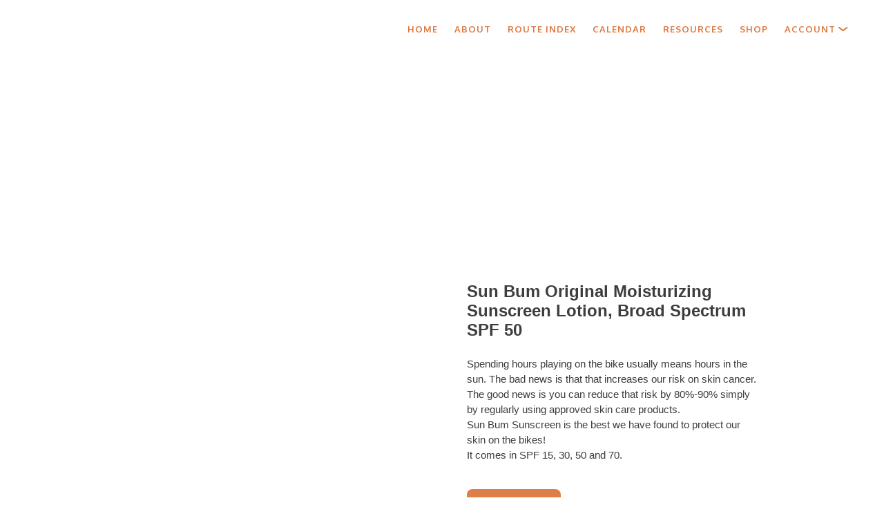

--- FILE ---
content_type: text/html
request_url: https://www.gravelbikeadventures.com/shop/sun-bum-original-moisturizing-sunscreen
body_size: 5333
content:
<!DOCTYPE html><!-- Last Published: Fri Dec 05 2025 17:19:57 GMT+0000 (Coordinated Universal Time) -->
<html data-wf-domain="www.gravelbikeadventures.com" data-wf-page="61c26fee99fcebfc9d072b39" data-wf-site="5fef845d518c5126f7dc8614" data-wf-collection="61c26fee99fceb26de072acd" data-wf-item-slug="sun-bum-original-moisturizing-sunscreen">
  <head>
    <meta charset="utf-8" />
    <title>Gravel Bike Adventures | Sun Bum Original Moisturizing Sunscreen Lotion, Broad Spectrum SPF 50</title>
    <meta content="Sun Bum Original Moisturizing Sunscreen Lotion, Broad Spectrum SPF 50" name="description" />
    <meta content="Gravel Bike Adventures | Sun Bum Original Moisturizing Sunscreen Lotion, Broad Spectrum SPF 50" property="og:title" />
    <meta content="Sun Bum Original Moisturizing Sunscreen Lotion, Broad Spectrum SPF 50" property="og:description" />
    <meta content="https://cdn.prod.website-files.com/5fef845e7f58e92e91f88d4a/607cd82040ca3b55a73f40c0_Screen%20Shot%202021-04-18%20at%206.40.21%20PM.avif" property="og:image" />
    <meta content="Gravel Bike Adventures | Sun Bum Original Moisturizing Sunscreen Lotion, Broad Spectrum SPF 50" property="twitter:title" />
    <meta content="Sun Bum Original Moisturizing Sunscreen Lotion, Broad Spectrum SPF 50" property="twitter:description" />
    <meta content="https://cdn.prod.website-files.com/5fef845e7f58e92e91f88d4a/607cd82040ca3b55a73f40c0_Screen%20Shot%202021-04-18%20at%206.40.21%20PM.avif" property="twitter:image" />
    <meta property="og:type" content="website" />
    <meta content="summary_large_image" name="twitter:card" />
    <meta content="width=device-width, initial-scale=1" name="viewport" />
    <link href="https://cdn.prod.website-files.com/5fef845d518c5126f7dc8614/css/gravel-bike-adventures.webflow.shared.67a3521c1.min.css" rel="stylesheet" type="text/css" />
    <link href="https://fonts.googleapis.com" rel="preconnect" />
    <link href="https://fonts.gstatic.com" rel="preconnect" crossorigin="anonymous" />
    <script src="https://ajax.googleapis.com/ajax/libs/webfont/1.6.26/webfont.js" type="text/javascript"></script>
    <script type="text/javascript">
      WebFont.load({
        google: {
          families: ["Varela:400", "Lora:regular,italic,700", "Oxygen:300,regular,700"]
        }
      });
    </script>
    <script type="text/javascript">
      ! function(o, c) {
        var n = c.documentElement,
          t = " w-mod-";
        n.className += t + "js", ("ontouchstart" in o || o.DocumentTouch && c instanceof DocumentTouch) && (n.className += t + "touch")
      }(window, document);
    </script>
    <link href="https://cdn.prod.website-files.com/5fef845d518c5126f7dc8614/604e6381690126d54fd3f144_favicon.png" rel="shortcut icon" type="image/x-icon" />
    <link href="https://cdn.prod.website-files.com/5fef845d518c5126f7dc8614/604e639e791e7ddf03ca05f2_webclip.png" rel="apple-touch-icon" />
    <script async="" src="https://www.googletagmanager.com/gtag/js?id=UA-125457538-1"></script>
    <script type="text/javascript">
      window.dataLayer = window.dataLayer || [];

      function gtag() {
        dataLayer.push(arguments);
      }
      gtag('js', new Date());
      gtag('config', 'UA-125457538-1', {
        'anonymize_ip': false
      });
    </script><!-- Memberstack -->
    <script src="https://api.memberstack.io/static/memberstack.js?webflow" data-memberstack-id="6027a097252de00bfebd55d42a5ee92e"> </script>
  </head>
  <body>
    <div data-collapse="medium" data-animation="default" data-duration="400" data-easing="ease" data-easing2="ease" role="banner" class="main-navigation w-nav">
      <div class="container-default main-nav"><a href="/" class="brand w-inline-block"><img src="https://cdn.prod.website-files.com/5fef845d518c5126f7dc8614/5fefba108ef40380c5d51474_RandLroundimage-no%20background.avif" loading="lazy" width="60" alt="" /></a>
        <div class="social-icon-wrapper"><a href="https://www.facebook.com/gravelbikeadventures/" target="_blank" class="social-icon w-inline-block"><img src="https://cdn.prod.website-files.com/5fef845d518c5126f7dc8614/60087214edd3925cda17a39e_FBreverseNOBG%20copy.avif" loading="lazy" width="40" alt="" /></a><a href="https://www.instagram.com/gravelbikeadventures/" target="_blank" class="social-icon last w-inline-block"><img src="https://cdn.prod.website-files.com/5fef845d518c5126f7dc8614/600874d49ac62d6114f09735_INSTAreverseNOBG%20copy.avif" loading="lazy" width="40" alt="" /></a><a href="https://www.strava.com/clubs/gravelbikeadventures" target="_blank" class="social-icon w-inline-block"><img src="https://cdn.prod.website-files.com/5fef845d518c5126f7dc8614/6008722375c5806a1a7691f3_STRAVAreverseNOBG%20copy.avif" loading="lazy" width="40" alt="" /></a></div>
        <nav role="navigation" class="nav-menu w-nav-menu"><a href="/" class="nav-link w-nav-link">Home</a><a href="/about" class="nav-link w-nav-link">About</a><a href="/route-index" class="nav-link w-nav-link">Route Index</a><a href="/calendar" class="nav-link w-nav-link">Calendar</a><a href="/resources" class="nav-link w-nav-link">Resources</a><a href="/shop" class="nav-link w-nav-link">SHOP</a><a href="https://gravelbikeadventures.circle.so" target="_blank" class="nav-link hide w-nav-link">Community</a>
          <div data-hover="false" data-delay="0" class="nav-link w-dropdown">
            <div class="dropdown-toggle w-dropdown-toggle">
              <div>Account</div><img src="https://cdn.prod.website-files.com/5fef845d518c5126f7dc8614/604b5bdf3a213d5844767a36_Account.svg" loading="lazy" width="40" alt="" class="hide" /><img src="https://cdn.prod.website-files.com/5fef845d518c5126f7dc8614/604bcbb6a78c76f953546050_Dropdown%20Icon.svg" loading="lazy" alt="" class="dropdown-icon" />
            </div>
            <nav class="dropdown-list w-dropdown-list"><a href="#/ms/member-page/default" data-ms-content="members" class="nav-link w-dropdown-link">My Profile</a><a href="#/ms/logout" data-ms-content="members" class="nav-link w-dropdown-link">Logout</a><a href="/login" data-ms-content="!members" class="nav-link w-nav-link">Log In</a><a href="/signup" data-ms-content="!members" class="nav-link w-nav-link">Sign up</a></nav>
          </div>
          <div class="social-icon-wrapper mobile"><a href="https://www.facebook.com/gravelbikeadventures/" target="_blank" class="social-icon w-inline-block"><img src="https://cdn.prod.website-files.com/5fef845d518c5126f7dc8614/60087214edd3925cda17a39e_FBreverseNOBG%20copy.avif" loading="lazy" width="40" alt="" /></a><a href="https://www.instagram.com/gravelbikeadventures/" target="_blank" class="social-icon last w-inline-block"><img src="https://cdn.prod.website-files.com/5fef845d518c5126f7dc8614/600874d49ac62d6114f09735_INSTAreverseNOBG%20copy.avif" loading="lazy" width="40" alt="" /></a><a href="https://www.strava.com/clubs/gravelbikeadventures" target="_blank" class="social-icon w-inline-block"><img src="https://cdn.prod.website-files.com/5fef845d518c5126f7dc8614/6008722375c5806a1a7691f3_STRAVAreverseNOBG%20copy.avif" loading="lazy" width="40" alt="" /></a></div>
        </nav>
        <div class="menu-button w-nav-button">
          <div class="hamburger"></div>
          <div class="hamburger"></div>
          <div class="hamburger"></div>
        </div>
      </div>
      <div class="nav-background"></div>
    </div>
    <div class="hero-section">
      <div class="hero-overlay"></div>
      <div class="container-default justify-center">
        <h1 class="hero-heading">Shop</h1>
      </div>
    </div>
    <div class="section-default no-bottom-padding">
      <div class="container-default justify-center w-container">
        <div class="grid-halves">
          <div data-delay="4000" data-animation="slide" class="slider-3 w-slider" data-autoplay="false" data-easing="ease" data-hide-arrows="false" data-disable-swipe="false" data-autoplay-limit="0" data-nav-spacing="3" data-duration="500" data-infinite="true">
            <div class="mask w-slider-mask">
              <div class="slide w-slide">
                <div class="slide-wrapper">
                  <div class="w-dyn-list">
                    <div role="list" class="w-dyn-items">
                      <div role="listitem" class="w-dyn-item">
                        <div style="background-image:url(&quot;https://cdn.prod.website-files.com/5fef845e7f58e92e91f88d4a/607cd82040ca3b55a73f40c0_Screen%20Shot%202021-04-18%20at%206.40.21%20PM.avif&quot;)" class="card-image contain"></div>
                      </div>
                    </div>
                  </div>
                </div>
              </div>
              <div class="slide w-slide">
                <div class="slide-wrapper">
                  <div class="w-dyn-list">
                    <div role="list" class="w-dyn-items">
                      <div role="listitem" class="w-dyn-item">
                        <div style="background-image:url(&quot;https://cdn.prod.website-files.com/5fef845e7f58e92e91f88d4a/607cd826158fffae87f2ef58_Screen%20Shot%202021-04-18%20at%206.40.26%20PM.avif&quot;)" class="card-image"></div>
                      </div>
                    </div>
                  </div>
                </div>
              </div>
              <div class="slide w-slide">
                <div class="slide-wrapper">
                  <div class="w-dyn-list">
                    <div role="list" class="w-dyn-items">
                      <div role="listitem" class="w-dyn-item">
                        <div style="background-image:none" class="card-image"></div>
                      </div>
                    </div>
                  </div>
                </div>
              </div>
            </div>
            <div class="w-slider-arrow-left">
              <div class="icon-4 w-icon-slider-left"></div>
            </div>
            <div class="w-slider-arrow-right">
              <div class="icon-3 w-icon-slider-right"></div>
            </div>
            <div class="slide-nav-2 w-slider-nav w-slider-nav-invert w-round"></div>
          </div>
          <div class="container-small">
            <h2>Sun Bum Original Moisturizing Sunscreen Lotion, Broad Spectrum SPF 50</h2>
            <div class="w-richtext">
              <p>Spending hours playing on the bike usually means hours in the sun. The bad news is that that increases our risk on skin cancer. The good news is you can reduce that risk by 80%-90% simply by regularly using approved skin care products. <br />Sun Bum Sunscreen is the best we have found to protect our skin on the bikes! <br />It comes in SPF 15, 30, 50 and 70. </p>
              <p>‍</p>
            </div><a href="https://amzn.to/2QwcHGO" target="_blank" class="button top-pad-16 w-button">Buy Now</a>
          </div>
        </div>
      </div>
    </div>
    <div class="section-default">
      <div class="container-default top-pad-24 w-container">
        <h3>Product Details/Features:</h3>
        <div class="rich-text w-richtext">
          <ul role="list">
            <li>Sun Bum Moisturizing Sunscreen Lotion, SPF 50, 6 FL OZ / 177 ML</li>
            <li>Ideal for adults and children and formulated for even the most sensitive skin</li>
            <li>Broad Spectrum UVA / UVB Protection / Water &amp; Sweat Resistant 80 Minutes</li>
            <li>Paraben Free / PABA Free / Oil Free / Gluten Free / Vegan</li>
            <li>Hypoallergenic / Photostable / Parsol 1789 / Vitamin E Enriched</li>
          </ul>
          <p>‍</p>
        </div>
      </div>
    </div>
    <div class="section-default">
      <div id="Latest-post" class="container-default w-container">
        <div class="container-small justify-center">
          <h2>Shop by Category</h2>
        </div>
        <div class="w-dyn-list">
          <div role="list" class="grid-fourths w-dyn-items">
            <div id="w-node-_463a4e8c-b4a5-66ec-b728-40ecc532bdf0-9d072b39" style="background-image:url(&quot;https://cdn.prod.website-files.com/5fef845e7f58e92e91f88d4a/655bce846a810c06e7981350_Revelatebag.avif&quot;)" role="listitem" class="w-dyn-item"><a href="/shop-catigories/bike-bags" class="default-card w-inline-block">
                <div class="card-image-wrapper">
                  <div style="background-image:url(&quot;https://cdn.prod.website-files.com/5fef845e7f58e92e91f88d4a/655bce846a810c06e7981350_Revelatebag.avif&quot;)" class="card-image contain"></div>
                </div>
                <div class="card-details justify-center">
                  <div>Bike Bags</div>
                </div>
              </a></div>
            <div id="w-node-_463a4e8c-b4a5-66ec-b728-40ecc532bdf0-9d072b39" style="background-image:url(&quot;https://cdn.prod.website-files.com/5fef845e7f58e92e91f88d4a/60013af3f7f4bec8fd048759_Screen%20Shot%202021-01-14%20at%208.45.24%20PM.avif&quot;)" role="listitem" class="w-dyn-item"><a href="/shop-catigories/bike-basics" class="default-card w-inline-block">
                <div class="card-image-wrapper">
                  <div style="background-image:url(&quot;https://cdn.prod.website-files.com/5fef845e7f58e92e91f88d4a/60013af3f7f4bec8fd048759_Screen%20Shot%202021-01-14%20at%208.45.24%20PM.avif&quot;)" class="card-image contain"></div>
                </div>
                <div class="card-details justify-center">
                  <div>Bike Basics</div>
                </div>
              </a></div>
            <div id="w-node-_463a4e8c-b4a5-66ec-b728-40ecc532bdf0-9d072b39" style="background-image:url(&quot;https://cdn.prod.website-files.com/5fef845e7f58e92e91f88d4a/63c8580389d2ff8b8e5eb12e_Screenshot%202023-01-18%20at%201.33.50%20PM.avif&quot;)" role="listitem" class="w-dyn-item"><a href="/shop-catigories/bikepacking-camping" class="default-card w-inline-block">
                <div class="card-image-wrapper">
                  <div style="background-image:url(&quot;https://cdn.prod.website-files.com/5fef845e7f58e92e91f88d4a/63c8580389d2ff8b8e5eb12e_Screenshot%202023-01-18%20at%201.33.50%20PM.avif&quot;)" class="card-image contain"></div>
                </div>
                <div class="card-details justify-center">
                  <div>Bikepacking &amp; Camping</div>
                </div>
              </a></div>
            <div id="w-node-_463a4e8c-b4a5-66ec-b728-40ecc532bdf0-9d072b39" style="background-image:url(&quot;https://cdn.prod.website-files.com/5fef845e7f58e92e91f88d4a/6802600bb364c6f80527461a_Screenshot%202025-04-18%20at%208.21.00%E2%80%AFAM.avif&quot;)" role="listitem" class="w-dyn-item"><a href="/shop-catigories/bike-clothing" class="default-card w-inline-block">
                <div class="card-image-wrapper">
                  <div style="background-image:url(&quot;https://cdn.prod.website-files.com/5fef845e7f58e92e91f88d4a/6802600bb364c6f80527461a_Screenshot%202025-04-18%20at%208.21.00%E2%80%AFAM.avif&quot;)" class="card-image contain"></div>
                </div>
                <div class="card-details justify-center">
                  <div>Clothing</div>
                </div>
              </a></div>
            <div id="w-node-_463a4e8c-b4a5-66ec-b728-40ecc532bdf0-9d072b39" style="background-image:url(&quot;https://cdn.prod.website-files.com/5fef845e7f58e92e91f88d4a/60010320dfcc348517d490df_Screen%20Shot%202021-01-14%20at%207.33.57%20PM%20copy.avif&quot;)" role="listitem" class="w-dyn-item"><a href="/shop-catigories/bike-electronics" class="default-card w-inline-block">
                <div class="card-image-wrapper">
                  <div style="background-image:url(&quot;https://cdn.prod.website-files.com/5fef845e7f58e92e91f88d4a/60010320dfcc348517d490df_Screen%20Shot%202021-01-14%20at%207.33.57%20PM%20copy.avif&quot;)" class="card-image contain"></div>
                </div>
                <div class="card-details justify-center">
                  <div>Electronics</div>
                </div>
              </a></div>
            <div id="w-node-_463a4e8c-b4a5-66ec-b728-40ecc532bdf0-9d072b39" style="background-image:url(&quot;https://cdn.prod.website-files.com/5fef845e7f58e92e91f88d4a/60032a56b8251817e268f870_Screen%20Shot%202021-01-16%20at%2011.02.40%20AM.avif&quot;)" role="listitem" class="w-dyn-item"><a href="/shop-catigories/gravel-bike-adventures-items" class="default-card w-inline-block">
                <div class="card-image-wrapper">
                  <div style="background-image:url(&quot;https://cdn.prod.website-files.com/5fef845e7f58e92e91f88d4a/60032a56b8251817e268f870_Screen%20Shot%202021-01-16%20at%2011.02.40%20AM.avif&quot;)" class="card-image contain"></div>
                </div>
                <div class="card-details justify-center">
                  <div>Gravel Bike Adventures Items</div>
                </div>
              </a></div>
            <div id="w-node-_463a4e8c-b4a5-66ec-b728-40ecc532bdf0-9d072b39" style="background-image:url(&quot;https://cdn.prod.website-files.com/5fef845e7f58e92e91f88d4a/6001bbeb63968b4a8663211c_Screen%20Shot%202021-01-15%20at%208.59.13%20AM.avif&quot;)" role="listitem" class="w-dyn-item"><a href="/shop-catigories/food-fuel" class="default-card w-inline-block">
                <div class="card-image-wrapper">
                  <div style="background-image:url(&quot;https://cdn.prod.website-files.com/5fef845e7f58e92e91f88d4a/6001bbeb63968b4a8663211c_Screen%20Shot%202021-01-15%20at%208.59.13%20AM.avif&quot;)" class="card-image contain"></div>
                </div>
                <div class="card-details justify-center">
                  <div>Nutrition + Books</div>
                </div>
              </a></div>
            <div id="w-node-_463a4e8c-b4a5-66ec-b728-40ecc532bdf0-9d072b39" style="background-image:url(&quot;https://cdn.prod.website-files.com/5fef845e7f58e92e91f88d4a/655be698652dba37bd4c9cc3_Screenshot%202023-11-20%20at%204.06.48%E2%80%AFPM.avif&quot;)" role="listitem" class="w-dyn-item"><a href="/shop-catigories/winter-biking-necessities" class="default-card w-inline-block">
                <div class="card-image-wrapper">
                  <div style="background-image:url(&quot;https://cdn.prod.website-files.com/5fef845e7f58e92e91f88d4a/655be698652dba37bd4c9cc3_Screenshot%202023-11-20%20at%204.06.48%E2%80%AFPM.avif&quot;)" class="card-image contain"></div>
                </div>
                <div class="card-details justify-center">
                  <div>Winter Biking Necessities</div>
                </div>
              </a></div>
          </div>
        </div>
      </div>
    </div>
    <div class="section-default">
      <div class="container-default justify-center w-container">
        <h3>Companies We Support and Love</h3>
        <div class="w-layout-grid grid-2"><a href="#" target="_blank" class="logo-wrapper w-inline-block"></a><a href="https://alnk.to/7qnaZgE" target="_blank" class="logo-wrapper w-inline-block"><img src="https://cdn.prod.website-files.com/5fef845d518c5126f7dc8614/671286b4ffce1c394ea59b6e_8%20TerryLogo.avif" loading="lazy" alt="" class="sponsor-image-little" /></a><a href="https://www.skratchlabs.com/?srsltid=AfmBOop7oXhVtuD5jwnn_ZlxWFcrJqrhd8QaBsYv7G1_wrt4P5cvV9cO" target="_blank" class="logo-wrapper w-inline-block"><img src="https://cdn.prod.website-files.com/5fef845d518c5126f7dc8614/5ffb33c835288047cabc1dda_SkratchLogo.avif" loading="lazy" alt="" class="sponsor-image-little" /></a><a href="https://www.wahoofitness.com/?rfsn=3507056.571463" target="_blank" class="logo-wrapper w-inline-block"><img src="https://cdn.prod.website-files.com/5fef845d518c5126f7dc8614/5ffb33ca7b781fc0b140c052_WahooLogo.avif" loading="lazy" alt="" class="sponsor-image-little" /></a><a href="https://www.strava.com/" target="_blank" class="logo-wrapper w-inline-block"><img src="https://cdn.prod.website-files.com/5fef845d518c5126f7dc8614/692cd159ad76330329b0c8af_StravaLogo2.avif" loading="lazy" alt="" class="sponsor-image-little" /></a><a href="#" target="_blank" class="logo-wrapper w-inline-block"></a><a id="w-node-_4528ed71-0d33-5971-783a-b7310c3d5d98-c3ac3666" href="https://www.mosaiccycles.com/" target="_blank" class="logo-wrapper w-inline-block"><img src="https://cdn.prod.website-files.com/5fef845d518c5126f7dc8614/6426e6c61e626d6a3ae4c22e_MosaicLogo.avif" loading="lazy" alt="" class="sponsor-image-little-copy" /></a><a id="w-node-a12aa69d-98fe-9099-96da-7493c3ac3675-c3ac3666" href="https://alnk.to/3J9krYa" target="_blank" class="logo-wrapper w-inline-block"><img src="https://cdn.prod.website-files.com/5fef845d518c5126f7dc8614/692cd39f0547478fb7b12eac_11%20CraftLogo.avif" loading="lazy" alt="" class="sponsor-image-little-copy" /></a><a href="https://www.smithoptics.com/us/" target="_blank" class="logo-wrapper w-inline-block"><img src="https://cdn.prod.website-files.com/5fef845d518c5126f7dc8614/5ffb33c95bbbbd1b14861778_SmithLogo.avif" loading="lazy" alt="" class="sponsor-image-little-copy" /></a><a href="https://alnk.to/9mrvMgI" target="_blank" class="logo-wrapper w-inline-block"><img src="https://cdn.prod.website-files.com/5fef845d518c5126f7dc8614/616dc40ac1f3891fb76d1256_BikeFlightsNOBG%20copy.avif" loading="lazy" alt="" class="sponsor-image-little" /></a><a href="https://alnk.to/dpv0oUd" target="_blank" class="logo-wrapper w-inline-block"><img src="https://cdn.prod.website-files.com/5fef845d518c5126f7dc8614/692cd4dac334743d0bcff67f_Gorewear.avif" loading="lazy" alt="" class="sponsor-image-little" /></a><a href="https://www.rodeo-labs.com/" target="_blank" class="logo-wrapper w-inline-block"><img src="https://cdn.prod.website-files.com/5fef845d518c5126f7dc8614/628573718f5e40d0c6672888_RodeoAdventuresLogo%20copy.avif" loading="lazy" alt="" class="sponsor-image-little-copy" /></a></div><a href="https://www.strava.com/subscribe/checkout?code=ADVENTURE" target="_blank" class="leaderboard w-inline-block"><img src="https://cdn.prod.website-files.com/5fef845d518c5126f7dc8614/6933135de0cf54be88b3a701_Adobe%20Express%20-%20file.png" loading="lazy" sizes="(max-width: 767px) 100vw, (max-width: 991px) 727.9921875px, 939.9921875px" height="Auto" alt="" srcset="https://cdn.prod.website-files.com/5fef845d518c5126f7dc8614/6933135de0cf54be88b3a701_Adobe%20Express%20-%20file-p-500.png 500w, https://cdn.prod.website-files.com/5fef845d518c5126f7dc8614/6933135de0cf54be88b3a701_Adobe%20Express%20-%20file-p-800.png 800w, https://cdn.prod.website-files.com/5fef845d518c5126f7dc8614/6933135de0cf54be88b3a701_Adobe%20Express%20-%20file-p-1080.png 1080w, https://cdn.prod.website-files.com/5fef845d518c5126f7dc8614/6933135de0cf54be88b3a701_Adobe%20Express%20-%20file.png 1511w" class="image-68" /></a><a href="https://www.wahoofitness.com/?rfsn=3507056.571463" target="_blank" class="leaderboard w-inline-block"><img src="https://cdn.prod.website-files.com/5fef845d518c5126f7dc8614/681bae51324957f618acda7d_04-15-21-06-24-53_ROAM_Bikepacking_2400X280.avif" loading="lazy" sizes="(max-width: 767px) 100vw, (max-width: 991px) 727.96875px, 939.9765625px" srcset="https://cdn.prod.website-files.com/5fef845d518c5126f7dc8614/681bae51324957f618acda7d_04-15-21-06-24-53_ROAM_Bikepacking_2400X280-p-500.avif 500w, https://cdn.prod.website-files.com/5fef845d518c5126f7dc8614/681bae51324957f618acda7d_04-15-21-06-24-53_ROAM_Bikepacking_2400X280-p-800.avif 800w, https://cdn.prod.website-files.com/5fef845d518c5126f7dc8614/681bae51324957f618acda7d_04-15-21-06-24-53_ROAM_Bikepacking_2400X280-p-1080.avif 1080w, https://cdn.prod.website-files.com/5fef845d518c5126f7dc8614/681bae51324957f618acda7d_04-15-21-06-24-53_ROAM_Bikepacking_2400X280.avif 2400w" alt="" class="image-68" /></a><a href="mailto:gravelbikeadventures@gmail.com?subject=I&#x27;m%20Interested%20in%20advertising%20with%20Gravel%20Bike%20Adventures" class="small-link">Advertise with Us</a>
      </div>
    </div>
    <div class="section-default dark">
      <div class="container-default w-container">
        <div class="_3-grid footer"><a href="/" id="w-node-df60637e-b3b3-0e3a-0e2c-faa914cc8210-d067a683" class="footer-brand w-inline-block"><img src="https://cdn.prod.website-files.com/5fef845d518c5126f7dc8614/5fefba108ef40380c5d51474_RandLroundimage-no%20background.avif" loading="lazy" width="71" alt="" /></a>
          <div id="w-node-df60637e-b3b3-0e3a-0e2c-faa914cc8212-d067a683" class="footer-nav-wrapper"><a href="/contact" class="nav-link-2 footer">Contact Us</a></div><a href="https://mailchi.mp/495ef7dbd496/gravelbikeadventuressubcribe" id="w-node-df60637e-b3b3-0e3a-0e2c-faa914cc8215-d067a683" target="_blank" class="button footer-14 w-button"><strong>Join Our Mailing List</strong></a><a href="/why-donate" id="w-node-df60637e-b3b3-0e3a-0e2c-faa914cc8218-d067a683" target="_blank" class="button footer-14 w-button"><strong>Make a Donation</strong></a>
        </div>
      </div>
    </div>
    <script src="https://d3e54v103j8qbb.cloudfront.net/js/jquery-3.5.1.min.dc5e7f18c8.js?site=5fef845d518c5126f7dc8614" type="text/javascript" integrity="sha256-9/aliU8dGd2tb6OSsuzixeV4y/faTqgFtohetphbbj0=" crossorigin="anonymous"></script>
    <script src="https://cdn.prod.website-files.com/5fef845d518c5126f7dc8614/js/webflow.schunk.36b8fb49256177c8.js" type="text/javascript"></script>
    <script src="https://cdn.prod.website-files.com/5fef845d518c5126f7dc8614/js/webflow.schunk.8b8589398293897b.js" type="text/javascript"></script>
    <script src="https://cdn.prod.website-files.com/5fef845d518c5126f7dc8614/js/webflow.7390be8c.ffdeaffb2f700f6e.js" type="text/javascript"></script>
  </body>
</html>

--- FILE ---
content_type: text/css
request_url: https://cdn.prod.website-files.com/5fef845d518c5126f7dc8614/css/gravel-bike-adventures.webflow.shared.67a3521c1.min.css
body_size: 19086
content:
html{-webkit-text-size-adjust:100%;-ms-text-size-adjust:100%;font-family:sans-serif}body{margin:0}article,aside,details,figcaption,figure,footer,header,hgroup,main,menu,nav,section,summary{display:block}audio,canvas,progress,video{vertical-align:baseline;display:inline-block}audio:not([controls]){height:0;display:none}[hidden],template{display:none}a{background-color:#0000}a:active,a:hover{outline:0}abbr[title]{border-bottom:1px dotted}b,strong{font-weight:700}dfn{font-style:italic}h1{margin:.67em 0;font-size:2em}mark{color:#000;background:#ff0}small{font-size:80%}sub,sup{vertical-align:baseline;font-size:75%;line-height:0;position:relative}sup{top:-.5em}sub{bottom:-.25em}img{border:0}svg:not(:root){overflow:hidden}hr{box-sizing:content-box;height:0}pre{overflow:auto}code,kbd,pre,samp{font-family:monospace;font-size:1em}button,input,optgroup,select,textarea{color:inherit;font:inherit;margin:0}button{overflow:visible}button,select{text-transform:none}button,html input[type=button],input[type=reset]{-webkit-appearance:button;cursor:pointer}button[disabled],html input[disabled]{cursor:default}button::-moz-focus-inner,input::-moz-focus-inner{border:0;padding:0}input{line-height:normal}input[type=checkbox],input[type=radio]{box-sizing:border-box;padding:0}input[type=number]::-webkit-inner-spin-button,input[type=number]::-webkit-outer-spin-button{height:auto}input[type=search]{-webkit-appearance:none}input[type=search]::-webkit-search-cancel-button,input[type=search]::-webkit-search-decoration{-webkit-appearance:none}legend{border:0;padding:0}textarea{overflow:auto}optgroup{font-weight:700}table{border-collapse:collapse;border-spacing:0}td,th{padding:0}@font-face{font-family:webflow-icons;src:url([data-uri])format("truetype");font-weight:400;font-style:normal}[class^=w-icon-],[class*=\ w-icon-]{speak:none;font-variant:normal;text-transform:none;-webkit-font-smoothing:antialiased;-moz-osx-font-smoothing:grayscale;font-style:normal;font-weight:400;line-height:1;font-family:webflow-icons!important}.w-icon-slider-right:before{content:""}.w-icon-slider-left:before{content:""}.w-icon-nav-menu:before{content:""}.w-icon-arrow-down:before,.w-icon-dropdown-toggle:before{content:""}.w-icon-file-upload-remove:before{content:""}.w-icon-file-upload-icon:before{content:""}*{box-sizing:border-box}html{height:100%}body{color:#333;background-color:#fff;min-height:100%;margin:0;font-family:Arial,sans-serif;font-size:14px;line-height:20px}img{vertical-align:middle;max-width:100%;display:inline-block}html.w-mod-touch *{background-attachment:scroll!important}.w-block{display:block}.w-inline-block{max-width:100%;display:inline-block}.w-clearfix:before,.w-clearfix:after{content:" ";grid-area:1/1/2/2;display:table}.w-clearfix:after{clear:both}.w-hidden{display:none}.w-button{color:#fff;line-height:inherit;cursor:pointer;background-color:#3898ec;border:0;border-radius:0;padding:9px 15px;text-decoration:none;display:inline-block}input.w-button{-webkit-appearance:button}html[data-w-dynpage] [data-w-cloak]{color:#0000!important}.w-code-block{margin:unset}pre.w-code-block code{all:inherit}.w-optimization{display:contents}.w-webflow-badge,.w-webflow-badge>img{box-sizing:unset;width:unset;height:unset;max-height:unset;max-width:unset;min-height:unset;min-width:unset;margin:unset;padding:unset;float:unset;clear:unset;border:unset;border-radius:unset;background:unset;background-image:unset;background-position:unset;background-size:unset;background-repeat:unset;background-origin:unset;background-clip:unset;background-attachment:unset;background-color:unset;box-shadow:unset;transform:unset;direction:unset;font-family:unset;font-weight:unset;color:unset;font-size:unset;line-height:unset;font-style:unset;font-variant:unset;text-align:unset;letter-spacing:unset;-webkit-text-decoration:unset;text-decoration:unset;text-indent:unset;text-transform:unset;list-style-type:unset;text-shadow:unset;vertical-align:unset;cursor:unset;white-space:unset;word-break:unset;word-spacing:unset;word-wrap:unset;transition:unset}.w-webflow-badge{white-space:nowrap;cursor:pointer;box-shadow:0 0 0 1px #0000001a,0 1px 3px #0000001a;visibility:visible!important;opacity:1!important;z-index:2147483647!important;color:#aaadb0!important;overflow:unset!important;background-color:#fff!important;border-radius:3px!important;width:auto!important;height:auto!important;margin:0!important;padding:6px!important;font-size:12px!important;line-height:14px!important;text-decoration:none!important;display:inline-block!important;position:fixed!important;inset:auto 12px 12px auto!important;transform:none!important}.w-webflow-badge>img{position:unset;visibility:unset!important;opacity:1!important;vertical-align:middle!important;display:inline-block!important}h1,h2,h3,h4,h5,h6{margin-bottom:10px;font-weight:700}h1{margin-top:20px;font-size:38px;line-height:44px}h2{margin-top:20px;font-size:32px;line-height:36px}h3{margin-top:20px;font-size:24px;line-height:30px}h4{margin-top:10px;font-size:18px;line-height:24px}h5{margin-top:10px;font-size:14px;line-height:20px}h6{margin-top:10px;font-size:12px;line-height:18px}p{margin-top:0;margin-bottom:10px}blockquote{border-left:5px solid #e2e2e2;margin:0 0 10px;padding:10px 20px;font-size:18px;line-height:22px}figure{margin:0 0 10px}figcaption{text-align:center;margin-top:5px}ul,ol{margin-top:0;margin-bottom:10px;padding-left:40px}.w-list-unstyled{padding-left:0;list-style:none}.w-embed:before,.w-embed:after{content:" ";grid-area:1/1/2/2;display:table}.w-embed:after{clear:both}.w-video{width:100%;padding:0;position:relative}.w-video iframe,.w-video object,.w-video embed{border:none;width:100%;height:100%;position:absolute;top:0;left:0}fieldset{border:0;margin:0;padding:0}button,[type=button],[type=reset]{cursor:pointer;-webkit-appearance:button;border:0}.w-form{margin:0 0 15px}.w-form-done{text-align:center;background-color:#ddd;padding:20px;display:none}.w-form-fail{background-color:#ffdede;margin-top:10px;padding:10px;display:none}label{margin-bottom:5px;font-weight:700;display:block}.w-input,.w-select{color:#333;vertical-align:middle;background-color:#fff;border:1px solid #ccc;width:100%;height:38px;margin-bottom:10px;padding:8px 12px;font-size:14px;line-height:1.42857;display:block}.w-input::placeholder,.w-select::placeholder{color:#999}.w-input:focus,.w-select:focus{border-color:#3898ec;outline:0}.w-input[disabled],.w-select[disabled],.w-input[readonly],.w-select[readonly],fieldset[disabled] .w-input,fieldset[disabled] .w-select{cursor:not-allowed}.w-input[disabled]:not(.w-input-disabled),.w-select[disabled]:not(.w-input-disabled),.w-input[readonly],.w-select[readonly],fieldset[disabled]:not(.w-input-disabled) .w-input,fieldset[disabled]:not(.w-input-disabled) .w-select{background-color:#eee}textarea.w-input,textarea.w-select{height:auto}.w-select{background-color:#f3f3f3}.w-select[multiple]{height:auto}.w-form-label{cursor:pointer;margin-bottom:0;font-weight:400;display:inline-block}.w-radio{margin-bottom:5px;padding-left:20px;display:block}.w-radio:before,.w-radio:after{content:" ";grid-area:1/1/2/2;display:table}.w-radio:after{clear:both}.w-radio-input{float:left;margin:3px 0 0 -20px;line-height:normal}.w-file-upload{margin-bottom:10px;display:block}.w-file-upload-input{opacity:0;z-index:-100;width:.1px;height:.1px;position:absolute;overflow:hidden}.w-file-upload-default,.w-file-upload-uploading,.w-file-upload-success{color:#333;display:inline-block}.w-file-upload-error{margin-top:10px;display:block}.w-file-upload-default.w-hidden,.w-file-upload-uploading.w-hidden,.w-file-upload-error.w-hidden,.w-file-upload-success.w-hidden{display:none}.w-file-upload-uploading-btn{cursor:pointer;background-color:#fafafa;border:1px solid #ccc;margin:0;padding:8px 12px;font-size:14px;font-weight:400;display:flex}.w-file-upload-file{background-color:#fafafa;border:1px solid #ccc;flex-grow:1;justify-content:space-between;margin:0;padding:8px 9px 8px 11px;display:flex}.w-file-upload-file-name{font-size:14px;font-weight:400;display:block}.w-file-remove-link{cursor:pointer;width:auto;height:auto;margin-top:3px;margin-left:10px;padding:3px;display:block}.w-icon-file-upload-remove{margin:auto;font-size:10px}.w-file-upload-error-msg{color:#ea384c;padding:2px 0;display:inline-block}.w-file-upload-info{padding:0 12px;line-height:38px;display:inline-block}.w-file-upload-label{cursor:pointer;background-color:#fafafa;border:1px solid #ccc;margin:0;padding:8px 12px;font-size:14px;font-weight:400;display:inline-block}.w-icon-file-upload-icon,.w-icon-file-upload-uploading{width:20px;margin-right:8px;display:inline-block}.w-icon-file-upload-uploading{height:20px}.w-container{max-width:940px;margin-left:auto;margin-right:auto}.w-container:before,.w-container:after{content:" ";grid-area:1/1/2/2;display:table}.w-container:after{clear:both}.w-container .w-row{margin-left:-10px;margin-right:-10px}.w-row:before,.w-row:after{content:" ";grid-area:1/1/2/2;display:table}.w-row:after{clear:both}.w-row .w-row{margin-left:0;margin-right:0}.w-col{float:left;width:100%;min-height:1px;padding-left:10px;padding-right:10px;position:relative}.w-col .w-col{padding-left:0;padding-right:0}.w-col-1{width:8.33333%}.w-col-2{width:16.6667%}.w-col-3{width:25%}.w-col-4{width:33.3333%}.w-col-5{width:41.6667%}.w-col-6{width:50%}.w-col-7{width:58.3333%}.w-col-8{width:66.6667%}.w-col-9{width:75%}.w-col-10{width:83.3333%}.w-col-11{width:91.6667%}.w-col-12{width:100%}.w-hidden-main{display:none!important}@media screen and (max-width:991px){.w-container{max-width:728px}.w-hidden-main{display:inherit!important}.w-hidden-medium{display:none!important}.w-col-medium-1{width:8.33333%}.w-col-medium-2{width:16.6667%}.w-col-medium-3{width:25%}.w-col-medium-4{width:33.3333%}.w-col-medium-5{width:41.6667%}.w-col-medium-6{width:50%}.w-col-medium-7{width:58.3333%}.w-col-medium-8{width:66.6667%}.w-col-medium-9{width:75%}.w-col-medium-10{width:83.3333%}.w-col-medium-11{width:91.6667%}.w-col-medium-12{width:100%}.w-col-stack{width:100%;left:auto;right:auto}}@media screen and (max-width:767px){.w-hidden-main,.w-hidden-medium{display:inherit!important}.w-hidden-small{display:none!important}.w-row,.w-container .w-row{margin-left:0;margin-right:0}.w-col{width:100%;left:auto;right:auto}.w-col-small-1{width:8.33333%}.w-col-small-2{width:16.6667%}.w-col-small-3{width:25%}.w-col-small-4{width:33.3333%}.w-col-small-5{width:41.6667%}.w-col-small-6{width:50%}.w-col-small-7{width:58.3333%}.w-col-small-8{width:66.6667%}.w-col-small-9{width:75%}.w-col-small-10{width:83.3333%}.w-col-small-11{width:91.6667%}.w-col-small-12{width:100%}}@media screen and (max-width:479px){.w-container{max-width:none}.w-hidden-main,.w-hidden-medium,.w-hidden-small{display:inherit!important}.w-hidden-tiny{display:none!important}.w-col{width:100%}.w-col-tiny-1{width:8.33333%}.w-col-tiny-2{width:16.6667%}.w-col-tiny-3{width:25%}.w-col-tiny-4{width:33.3333%}.w-col-tiny-5{width:41.6667%}.w-col-tiny-6{width:50%}.w-col-tiny-7{width:58.3333%}.w-col-tiny-8{width:66.6667%}.w-col-tiny-9{width:75%}.w-col-tiny-10{width:83.3333%}.w-col-tiny-11{width:91.6667%}.w-col-tiny-12{width:100%}}.w-widget{position:relative}.w-widget-map{width:100%;height:400px}.w-widget-map label{width:auto;display:inline}.w-widget-map img{max-width:inherit}.w-widget-map .gm-style-iw{text-align:center}.w-widget-map .gm-style-iw>button{display:none!important}.w-widget-twitter{overflow:hidden}.w-widget-twitter-count-shim{vertical-align:top;text-align:center;background:#fff;border:1px solid #758696;border-radius:3px;width:28px;height:20px;display:inline-block;position:relative}.w-widget-twitter-count-shim *{pointer-events:none;-webkit-user-select:none;user-select:none}.w-widget-twitter-count-shim .w-widget-twitter-count-inner{text-align:center;color:#999;font-family:serif;font-size:15px;line-height:12px;position:relative}.w-widget-twitter-count-shim .w-widget-twitter-count-clear{display:block;position:relative}.w-widget-twitter-count-shim.w--large{width:36px;height:28px}.w-widget-twitter-count-shim.w--large .w-widget-twitter-count-inner{font-size:18px;line-height:18px}.w-widget-twitter-count-shim:not(.w--vertical){margin-left:5px;margin-right:8px}.w-widget-twitter-count-shim:not(.w--vertical).w--large{margin-left:6px}.w-widget-twitter-count-shim:not(.w--vertical):before,.w-widget-twitter-count-shim:not(.w--vertical):after{content:" ";pointer-events:none;border:solid #0000;width:0;height:0;position:absolute;top:50%;left:0}.w-widget-twitter-count-shim:not(.w--vertical):before{border-width:4px;border-color:#75869600 #5d6c7b #75869600 #75869600;margin-top:-4px;margin-left:-9px}.w-widget-twitter-count-shim:not(.w--vertical).w--large:before{border-width:5px;margin-top:-5px;margin-left:-10px}.w-widget-twitter-count-shim:not(.w--vertical):after{border-width:4px;border-color:#fff0 #fff #fff0 #fff0;margin-top:-4px;margin-left:-8px}.w-widget-twitter-count-shim:not(.w--vertical).w--large:after{border-width:5px;margin-top:-5px;margin-left:-9px}.w-widget-twitter-count-shim.w--vertical{width:61px;height:33px;margin-bottom:8px}.w-widget-twitter-count-shim.w--vertical:before,.w-widget-twitter-count-shim.w--vertical:after{content:" ";pointer-events:none;border:solid #0000;width:0;height:0;position:absolute;top:100%;left:50%}.w-widget-twitter-count-shim.w--vertical:before{border-width:5px;border-color:#5d6c7b #75869600 #75869600;margin-left:-5px}.w-widget-twitter-count-shim.w--vertical:after{border-width:4px;border-color:#fff #fff0 #fff0;margin-left:-4px}.w-widget-twitter-count-shim.w--vertical .w-widget-twitter-count-inner{font-size:18px;line-height:22px}.w-widget-twitter-count-shim.w--vertical.w--large{width:76px}.w-background-video{color:#fff;height:500px;position:relative;overflow:hidden}.w-background-video>video{object-fit:cover;z-index:-100;background-position:50%;background-size:cover;width:100%;height:100%;margin:auto;position:absolute;inset:-100%}.w-background-video>video::-webkit-media-controls-start-playback-button{-webkit-appearance:none;display:none!important}.w-background-video--control{background-color:#0000;padding:0;position:absolute;bottom:1em;right:1em}.w-background-video--control>[hidden]{display:none!important}.w-slider{text-align:center;clear:both;-webkit-tap-highlight-color:#0000;tap-highlight-color:#0000;background:#ddd;height:300px;position:relative}.w-slider-mask{z-index:1;white-space:nowrap;height:100%;display:block;position:relative;left:0;right:0;overflow:hidden}.w-slide{vertical-align:top;white-space:normal;text-align:left;width:100%;height:100%;display:inline-block;position:relative}.w-slider-nav{z-index:2;text-align:center;-webkit-tap-highlight-color:#0000;tap-highlight-color:#0000;height:40px;margin:auto;padding-top:10px;position:absolute;inset:auto 0 0}.w-slider-nav.w-round>div{border-radius:100%}.w-slider-nav.w-num>div{font-size:inherit;line-height:inherit;width:auto;height:auto;padding:.2em .5em}.w-slider-nav.w-shadow>div{box-shadow:0 0 3px #3336}.w-slider-nav-invert{color:#fff}.w-slider-nav-invert>div{background-color:#2226}.w-slider-nav-invert>div.w-active{background-color:#222}.w-slider-dot{cursor:pointer;background-color:#fff6;width:1em;height:1em;margin:0 3px .5em;transition:background-color .1s,color .1s;display:inline-block;position:relative}.w-slider-dot.w-active{background-color:#fff}.w-slider-dot:focus{outline:none;box-shadow:0 0 0 2px #fff}.w-slider-dot:focus.w-active{box-shadow:none}.w-slider-arrow-left,.w-slider-arrow-right{cursor:pointer;color:#fff;-webkit-tap-highlight-color:#0000;tap-highlight-color:#0000;-webkit-user-select:none;user-select:none;width:80px;margin:auto;font-size:40px;position:absolute;inset:0;overflow:hidden}.w-slider-arrow-left [class^=w-icon-],.w-slider-arrow-right [class^=w-icon-],.w-slider-arrow-left [class*=\ w-icon-],.w-slider-arrow-right [class*=\ w-icon-]{position:absolute}.w-slider-arrow-left:focus,.w-slider-arrow-right:focus{outline:0}.w-slider-arrow-left{z-index:3;right:auto}.w-slider-arrow-right{z-index:4;left:auto}.w-icon-slider-left,.w-icon-slider-right{width:1em;height:1em;margin:auto;inset:0}.w-slider-aria-label{clip:rect(0 0 0 0);border:0;width:1px;height:1px;margin:-1px;padding:0;position:absolute;overflow:hidden}.w-slider-force-show{display:block!important}.w-dropdown{text-align:left;z-index:900;margin-left:auto;margin-right:auto;display:inline-block;position:relative}.w-dropdown-btn,.w-dropdown-toggle,.w-dropdown-link{vertical-align:top;color:#222;text-align:left;white-space:nowrap;margin-left:auto;margin-right:auto;padding:20px;text-decoration:none;position:relative}.w-dropdown-toggle{-webkit-user-select:none;user-select:none;cursor:pointer;padding-right:40px;display:inline-block}.w-dropdown-toggle:focus{outline:0}.w-icon-dropdown-toggle{width:1em;height:1em;margin:auto 20px auto auto;position:absolute;top:0;bottom:0;right:0}.w-dropdown-list{background:#ddd;min-width:100%;display:none;position:absolute}.w-dropdown-list.w--open{display:block}.w-dropdown-link{color:#222;padding:10px 20px;display:block}.w-dropdown-link.w--current{color:#0082f3}.w-dropdown-link:focus{outline:0}@media screen and (max-width:767px){.w-nav-brand{padding-left:10px}}.w-lightbox-backdrop{cursor:auto;letter-spacing:normal;text-indent:0;text-shadow:none;text-transform:none;visibility:visible;white-space:normal;word-break:normal;word-spacing:normal;word-wrap:normal;color:#fff;text-align:center;z-index:2000;opacity:0;-webkit-user-select:none;-moz-user-select:none;-webkit-tap-highlight-color:transparent;background:#000000e6;outline:0;font-family:Helvetica Neue,Helvetica,Ubuntu,Segoe UI,Verdana,sans-serif;font-size:17px;font-style:normal;font-weight:300;line-height:1.2;list-style:disc;position:fixed;inset:0;-webkit-transform:translate(0)}.w-lightbox-backdrop,.w-lightbox-container{-webkit-overflow-scrolling:touch;height:100%;overflow:auto}.w-lightbox-content{height:100vh;position:relative;overflow:hidden}.w-lightbox-view{opacity:0;width:100vw;height:100vh;position:absolute}.w-lightbox-view:before{content:"";height:100vh}.w-lightbox-group,.w-lightbox-group .w-lightbox-view,.w-lightbox-group .w-lightbox-view:before{height:86vh}.w-lightbox-frame,.w-lightbox-view:before{vertical-align:middle;display:inline-block}.w-lightbox-figure{margin:0;position:relative}.w-lightbox-group .w-lightbox-figure{cursor:pointer}.w-lightbox-img{width:auto;max-width:none;height:auto}.w-lightbox-image{float:none;max-width:100vw;max-height:100vh;display:block}.w-lightbox-group .w-lightbox-image{max-height:86vh}.w-lightbox-caption{text-align:left;text-overflow:ellipsis;white-space:nowrap;background:#0006;padding:.5em 1em;position:absolute;bottom:0;left:0;right:0;overflow:hidden}.w-lightbox-embed{width:100%;height:100%;position:absolute;inset:0}.w-lightbox-control{cursor:pointer;background-position:50%;background-repeat:no-repeat;background-size:24px;width:4em;transition:all .3s;position:absolute;top:0}.w-lightbox-left{background-image:url([data-uri]);display:none;bottom:0;left:0}.w-lightbox-right{background-image:url([data-uri]);display:none;bottom:0;right:0}.w-lightbox-close{background-image:url([data-uri]);background-size:18px;height:2.6em;right:0}.w-lightbox-strip{white-space:nowrap;padding:0 1vh;line-height:0;position:absolute;bottom:0;left:0;right:0;overflow:auto hidden}.w-lightbox-item{box-sizing:content-box;cursor:pointer;width:10vh;padding:2vh 1vh;display:inline-block;-webkit-transform:translate(0,0)}.w-lightbox-active{opacity:.3}.w-lightbox-thumbnail{background:#222;height:10vh;position:relative;overflow:hidden}.w-lightbox-thumbnail-image{position:absolute;top:0;left:0}.w-lightbox-thumbnail .w-lightbox-tall{width:100%;top:50%;transform:translateY(-50%)}.w-lightbox-thumbnail .w-lightbox-wide{height:100%;left:50%;transform:translate(-50%)}.w-lightbox-spinner{box-sizing:border-box;border:5px solid #0006;border-radius:50%;width:40px;height:40px;margin-top:-20px;margin-left:-20px;animation:.8s linear infinite spin;position:absolute;top:50%;left:50%}.w-lightbox-spinner:after{content:"";border:3px solid #0000;border-bottom-color:#fff;border-radius:50%;position:absolute;inset:-4px}.w-lightbox-hide{display:none}.w-lightbox-noscroll{overflow:hidden}@media (min-width:768px){.w-lightbox-content{height:96vh;margin-top:2vh}.w-lightbox-view,.w-lightbox-view:before{height:96vh}.w-lightbox-group,.w-lightbox-group .w-lightbox-view,.w-lightbox-group .w-lightbox-view:before{height:84vh}.w-lightbox-image{max-width:96vw;max-height:96vh}.w-lightbox-group .w-lightbox-image{max-width:82.3vw;max-height:84vh}.w-lightbox-left,.w-lightbox-right{opacity:.5;display:block}.w-lightbox-close{opacity:.8}.w-lightbox-control:hover{opacity:1}}.w-lightbox-inactive,.w-lightbox-inactive:hover{opacity:0}.w-richtext:before,.w-richtext:after{content:" ";grid-area:1/1/2/2;display:table}.w-richtext:after{clear:both}.w-richtext[contenteditable=true]:before,.w-richtext[contenteditable=true]:after{white-space:initial}.w-richtext ol,.w-richtext ul{overflow:hidden}.w-richtext .w-richtext-figure-selected.w-richtext-figure-type-video div:after,.w-richtext .w-richtext-figure-selected[data-rt-type=video] div:after,.w-richtext .w-richtext-figure-selected.w-richtext-figure-type-image div,.w-richtext .w-richtext-figure-selected[data-rt-type=image] div{outline:2px solid #2895f7}.w-richtext figure.w-richtext-figure-type-video>div:after,.w-richtext figure[data-rt-type=video]>div:after{content:"";display:none;position:absolute;inset:0}.w-richtext figure{max-width:60%;position:relative}.w-richtext figure>div:before{cursor:default!important}.w-richtext figure img{width:100%}.w-richtext figure figcaption.w-richtext-figcaption-placeholder{opacity:.6}.w-richtext figure div{color:#0000;font-size:0}.w-richtext figure.w-richtext-figure-type-image,.w-richtext figure[data-rt-type=image]{display:table}.w-richtext figure.w-richtext-figure-type-image>div,.w-richtext figure[data-rt-type=image]>div{display:inline-block}.w-richtext figure.w-richtext-figure-type-image>figcaption,.w-richtext figure[data-rt-type=image]>figcaption{caption-side:bottom;display:table-caption}.w-richtext figure.w-richtext-figure-type-video,.w-richtext figure[data-rt-type=video]{width:60%;height:0}.w-richtext figure.w-richtext-figure-type-video iframe,.w-richtext figure[data-rt-type=video] iframe{width:100%;height:100%;position:absolute;top:0;left:0}.w-richtext figure.w-richtext-figure-type-video>div,.w-richtext figure[data-rt-type=video]>div{width:100%}.w-richtext figure.w-richtext-align-center{clear:both;margin-left:auto;margin-right:auto}.w-richtext figure.w-richtext-align-center.w-richtext-figure-type-image>div,.w-richtext figure.w-richtext-align-center[data-rt-type=image]>div{max-width:100%}.w-richtext figure.w-richtext-align-normal{clear:both}.w-richtext figure.w-richtext-align-fullwidth{text-align:center;clear:both;width:100%;max-width:100%;margin-left:auto;margin-right:auto;display:block}.w-richtext figure.w-richtext-align-fullwidth>div{padding-bottom:inherit;display:inline-block}.w-richtext figure.w-richtext-align-fullwidth>figcaption{display:block}.w-richtext figure.w-richtext-align-floatleft{float:left;clear:none;margin-right:15px}.w-richtext figure.w-richtext-align-floatright{float:right;clear:none;margin-left:15px}.w-nav{z-index:1000;background:#ddd;position:relative}.w-nav:before,.w-nav:after{content:" ";grid-area:1/1/2/2;display:table}.w-nav:after{clear:both}.w-nav-brand{float:left;color:#333;text-decoration:none;position:relative}.w-nav-link{vertical-align:top;color:#222;text-align:left;margin-left:auto;margin-right:auto;padding:20px;text-decoration:none;display:inline-block;position:relative}.w-nav-link.w--current{color:#0082f3}.w-nav-menu{float:right;position:relative}[data-nav-menu-open]{text-align:center;background:#c8c8c8;min-width:200px;position:absolute;top:100%;left:0;right:0;overflow:visible;display:block!important}.w--nav-link-open{display:block;position:relative}.w-nav-overlay{width:100%;display:none;position:absolute;top:100%;left:0;right:0;overflow:hidden}.w-nav-overlay [data-nav-menu-open]{top:0}.w-nav[data-animation=over-left] .w-nav-overlay{width:auto}.w-nav[data-animation=over-left] .w-nav-overlay,.w-nav[data-animation=over-left] [data-nav-menu-open]{z-index:1;top:0;right:auto}.w-nav[data-animation=over-right] .w-nav-overlay{width:auto}.w-nav[data-animation=over-right] .w-nav-overlay,.w-nav[data-animation=over-right] [data-nav-menu-open]{z-index:1;top:0;left:auto}.w-nav-button{float:right;cursor:pointer;-webkit-tap-highlight-color:#0000;tap-highlight-color:#0000;-webkit-user-select:none;user-select:none;padding:18px;font-size:24px;display:none;position:relative}.w-nav-button:focus{outline:0}.w-nav-button.w--open{color:#fff;background-color:#c8c8c8}.w-nav[data-collapse=all] .w-nav-menu{display:none}.w-nav[data-collapse=all] .w-nav-button,.w--nav-dropdown-open,.w--nav-dropdown-toggle-open{display:block}.w--nav-dropdown-list-open{position:static}@media screen and (max-width:991px){.w-nav[data-collapse=medium] .w-nav-menu{display:none}.w-nav[data-collapse=medium] .w-nav-button{display:block}}@media screen and (max-width:767px){.w-nav[data-collapse=small] .w-nav-menu{display:none}.w-nav[data-collapse=small] .w-nav-button{display:block}.w-nav-brand{padding-left:10px}}@media screen and (max-width:479px){.w-nav[data-collapse=tiny] .w-nav-menu{display:none}.w-nav[data-collapse=tiny] .w-nav-button{display:block}}.w-tabs{position:relative}.w-tabs:before,.w-tabs:after{content:" ";grid-area:1/1/2/2;display:table}.w-tabs:after{clear:both}.w-tab-menu{position:relative}.w-tab-link{vertical-align:top;text-align:left;cursor:pointer;color:#222;background-color:#ddd;padding:9px 30px;text-decoration:none;display:inline-block;position:relative}.w-tab-link.w--current{background-color:#c8c8c8}.w-tab-link:focus{outline:0}.w-tab-content{display:block;position:relative;overflow:hidden}.w-tab-pane{display:none;position:relative}.w--tab-active{display:block}@media screen and (max-width:479px){.w-tab-link{display:block}}.w-ix-emptyfix:after{content:""}@keyframes spin{0%{transform:rotate(0)}to{transform:rotate(360deg)}}.w-dyn-empty{background-color:#ddd;padding:10px}.w-dyn-hide,.w-dyn-bind-empty,.w-condition-invisible{display:none!important}.wf-layout-layout{display:grid}:root{--dark-slate-gray-2:#243039;--peru:#dd783f;--dark-slate-gray:#4d565d;--dark-gray:#999;--medium-aquamarine:#5cc489;--medium-turquoise:#4aaec2;--pale-violet-red:#d25f7c;--black:#0000004d}.w-layout-grid{grid-row-gap:16px;grid-column-gap:16px;grid-template-rows:auto auto;grid-template-columns:1fr 1fr;grid-auto-columns:1fr;display:grid}.w-pagination-wrapper{flex-wrap:wrap;justify-content:center;display:flex}.w-pagination-previous{color:#333;background-color:#fafafa;border:1px solid #ccc;border-radius:2px;margin-left:10px;margin-right:10px;padding:9px 20px;font-size:14px;display:block}.w-pagination-previous-icon{margin-right:4px}.w-pagination-next{color:#333;background-color:#fafafa;border:1px solid #ccc;border-radius:2px;margin-left:10px;margin-right:10px;padding:9px 20px;font-size:14px;display:block}.w-pagination-next-icon{margin-left:4px}.w-form-formradioinput--inputType-custom{border:1px solid #ccc;border-radius:50%;width:12px;height:12px}.w-form-formradioinput--inputType-custom.w--redirected-focus{box-shadow:0 0 3px 1px #3898ec}.w-form-formradioinput--inputType-custom.w--redirected-checked{border-width:4px;border-color:#3898ec}h1{margin-top:0;margin-bottom:8px;font-size:32px;font-weight:700;line-height:120%}h2{margin-top:0;margin-bottom:24px;font-size:24px;font-weight:700;line-height:120%}h3{margin-top:0;margin-bottom:16px;font-size:18px;line-height:130%}h4{margin-top:0;margin-bottom:4px;font-family:Oxygen,sans-serif;font-size:16px;font-weight:700;line-height:130%}h5{margin-top:0;margin-bottom:8px;font-family:Oxygen,sans-serif;font-size:14px;font-weight:700;line-height:130%}h6{color:var(--dark-slate-gray-2);letter-spacing:.05em;text-transform:uppercase;margin-top:0;margin-bottom:8px;font-family:Oxygen,sans-serif;font-size:12px;font-weight:700;line-height:130%}p{margin-bottom:0;font-size:15px;line-height:22px}a{color:#dd783f;font-family:Oxygen,sans-serif;font-weight:700;text-decoration:none}a:hover{text-decoration:underline}ul,ol{margin-top:0;margin-bottom:10px;padding-left:40px}.hero-section{opacity:.96;background-color:#0000;background-image:url(https://cdn.prod.website-files.com/5fef845d518c5126f7dc8614/66d46c4c1aaf43d6c107fa16_Corona%20Pass.avif);background-position:50% 40%;background-size:cover;min-height:240px;padding-top:160px;padding-bottom:120px;position:relative}.navbar{color:#dd783f;-webkit-text-fill-color:inherit;background-color:#0000;background-clip:border-box;padding-bottom:0}.menu-button:hover{color:#fff;background-color:#ffffff1a}.menu-button.w--open{background-color:#ffffff40}.hero-heading{color:#fff;margin-bottom:5px;font-size:56px;font-weight:700;line-height:120%}.hero-subheading{opacity:1;color:#fff;margin-bottom:30px;font-family:Lora,sans-serif;font-size:20px;font-weight:700}.hero-content{text-align:center;height:60%}.button{color:#fff;text-align:center;background-color:#dd783f;border:1px #000;border-radius:8px;justify-content:center;align-items:center;min-width:136px;margin-top:0;margin-bottom:0;padding:16px 24px;font-family:Oxygen,sans-serif;font-size:16px;font-weight:700;line-height:120%;text-decoration:none;transition:box-shadow .2s}.button:hover{color:#fff;text-decoration:none;box-shadow:0 16px 16px -16px #00000080}.button.w--current{background-color:var(--peru)}.button.small{min-width:auto;padding:10px 16px;font-size:14px}.button.small.clear-filters{background-color:var(--dark-slate-gray);border-radius:999px;width:100%;margin-bottom:16px}.button.small.clear-filters:hover{box-shadow:none}.button.tabs{margin-right:8px}.button.full-width{width:100%}.button.bottom-pad-16{margin-bottom:16px}.button.no-hover:hover{box-shadow:none}.button.google-map{background-image:url(https://cdn.prod.website-files.com/5fef845d518c5126f7dc8614/604f95d1cdeff996ad7d872e_google-maps-ios-icon-top.avif);background-position:16px;background-repeat:no-repeat;background-size:24px 24px;margin-top:40px;margin-bottom:10px;padding-left:56px}.button.auto-margin{margin-top:auto}.button.footer-14.donate{justify-content:center;align-items:center;width:180px;margin-bottom:40px;margin-left:auto;margin-right:auto;display:block;position:static;left:220px;right:100px}.button.top-pad-32{margin-top:32px}.button.hipcamp{background-image:url(https://cdn.prod.website-files.com/5fef845d518c5126f7dc8614/67e9a1a7a8ca619091593e6a_HipCampLogo.avif),url(https://cdn.prod.website-files.com/5fef845d518c5126f7dc8614/604f95d1cdeff996ad7d872e_google-maps-ios-icon-top.avif);background-position:16px,16px;background-repeat:no-repeat,no-repeat;background-size:50px 24px,24px 24px;background-attachment:scroll,scroll;border-radius:9px;margin-top:40px;margin-bottom:10px;padding-left:56px}.default-card{background-color:#fff;border:1px solid #ddd;border-radius:8px;flex-direction:column;height:100%;transition:transform .3s,box-shadow .3s;display:flex;position:relative;overflow:hidden}.default-card:hover{text-decoration:none;transform:translateY(-3px);box-shadow:0 24px 16px -16px #0003}.card-image-wrapper{padding-top:66%;position:relative;overflow:hidden}.card-image-wrapper.large{padding-top:95%}.card-image-wrapper.square{padding-top:100%}.section-heading{text-align:center;font-size:24px;line-height:27px}.med-divider{background-color:#dedede;justify-content:center;align-items:flex-end;width:80%;height:2px;margin:10px auto 20px;list-style-type:lower-alpha;display:block}.med-divider.media-page{margin-top:20px}.card-image{background-image:url(https://d3e54v103j8qbb.cloudfront.net/img/background-image.svg);background-position:50%;background-repeat:no-repeat;background-size:105%;margin-top:0;margin-bottom:0;padding:24px;display:block;position:absolute;inset:0%}.card-image.contain{background-size:contain}.card-image.round-corners{background-size:cover;border-radius:8px;overflow:hidden}.author-name{color:#353535;text-align:center;margin-top:10px;margin-bottom:10px;font-family:Oxygen,sans-serif;font-size:17px;font-style:italic;font-weight:600;text-decoration:none;transition:color .2s;display:block}.author-name:hover{color:#243039}.author-picture{opacity:1;border-radius:150px;width:240px;margin-bottom:40px}.author-picture.small{width:100px;height:100px;margin-bottom:16px}.author-bio{width:66%;padding-right:40px}.author-bio p{margin-bottom:24px;font-size:18px;line-height:150%}.nav-link{color:var(--peru);letter-spacing:1px;text-transform:uppercase;padding:16px 12px;font-family:Oxygen,sans-serif;font-size:13px;font-weight:700}.nav-link:hover{color:#b36133;text-decoration:none}.nav-link.w--current{color:#dd783f}.nav-link.footer{color:#fff;padding:8px 0}.social-icon{margin-left:4px;margin-right:4px}.social-icon.last{margin-right:4px}.about-image{border-radius:150px;margin-top:60px;box-shadow:1px 1px 3px #000}.about-image.laura{border-radius:150px;margin-top:40px;box-shadow:1px 1px 3px #000}.nav-menu{align-items:center;margin-left:auto;display:flex}.collum-2-for-insta-stats{z-index:0;margin-top:0;margin-bottom:2px}.pop-up-div{z-index:3;background-color:#000000bd;width:100vw;height:100vh;display:block;position:fixed}.pop-up-div-small{opacity:1;background-color:#fff;background-image:url(https://cdn.prod.website-files.com/5fef845d518c5126f7dc8614/5ff61c56513fb79c3f97412b_faded30gears.avif);background-position:0 0;background-size:cover;border-radius:15px;width:600px;height:725px;margin:auto;display:block;position:absolute;inset:0%}.pop-up-div-small.sign-up{width:475px;height:310px;display:block}.heading{float:right;text-align:center;width:100%;margin:40px 0 0;padding:10px 20px 10px 90px;position:relative}.heading.sign-up{margin-top:45px;margin-bottom:10px;padding-left:100px;font-size:16px}.form-2{text-align:left;margin:0 20px;padding:0 29px;display:block}.submit-button-2{background-color:var(--peru);text-align:center;border-radius:15px;width:100px;height:30px;margin:15px auto 0;padding-top:0;padding-bottom:0;font-family:Oxygen,sans-serif;font-size:13px;font-weight:700;display:block;box-shadow:1px 1px 3px #000}.sign-up-name{text-align:left;border-radius:15px;width:100%;height:30px;margin-top:5px;margin-bottom:0;font-size:12px}.sign-up-name.first-and-last{margin-bottom:20px}.text-field-2{border-radius:15px;margin-top:10px}.text-field-2.email-address{width:100.003%;height:30px;margin-bottom:25px;font-size:12px}.close-x-button{margin-top:20px;margin-left:auto;margin-right:20px;font-family:Oxygen,sans-serif;font-size:25px;line-height:25px;position:absolute;inset:0% 0% auto auto}.text-block-8{z-index:100;cursor:pointer;margin-top:15px;margin-right:15px;font-size:18px;display:block}.heading-2{font-family:Oxygen,sans-serif;font-size:30px}.utility-page-wrap{justify-content:center;align-items:center;width:100vw;max-width:100%;height:100vh;max-height:100%;display:flex}.utility-page-content{text-align:center;flex-direction:column;width:auto;display:flex}.utility-page-form{flex-direction:column;align-items:stretch;display:flex}.image-16{float:left;margin-top:20px;margin-bottom:0;margin-left:40px;position:absolute}.image-16.sign-up{margin-top:23px;margin-left:40px}.form-block{margin-bottom:0}.form-block.right-margin-8{margin-right:8px}.fun-things{margin-top:20px}.grid-2{grid-column-gap:12px;grid-row-gap:0px;grid-template:".Area"/1fr 1fr 1fr 1fr 1fr 1fr}.sponsor-image{border-radius:4px;overflow:hidden}.sponsor-image.az{border:1px #24303999;border-radius:10px;margin-top:10px}.sponsor-image.az.events{margin-top:0}.rich-text-block-6{margin-bottom:20px}.sponsor-image-little{border:1px #24303999;border-radius:9px;width:auto;height:auto;margin-bottom:-20px}.link-block-6{display:block;position:relative;overflow:hidden}.collection-list-wrapper{margin-left:0;padding-left:25px}.sponsor-image-little-copy{border:1px #24303999;border-radius:0;margin-top:-5px;margin-bottom:-20px}.icon-3{color:var(--dark-slate-gray);margin-right:0}.icon-4{color:var(--dark-slate-gray);margin-left:0;padding-left:0}.slide-nav-2{opacity:.52;color:#33333357;border:1px #000}.login-head{text-align:center;margin-top:0;margin-bottom:0;font-family:Oxygen,sans-serif;font-size:20px;font-weight:400;line-height:1.3em}.login-head.missing-route{margin-top:15px;margin-bottom:15px}.memberstack-bolt{margin-top:-6px}.hide{display:none}.hide.thanku{background-color:#0000}.memberstack-form{flex-direction:column;justify-content:center;align-items:center;display:flex}.text-field{background-color:#f7f7f7;border:1px solid #ddd;border-radius:6px;margin-bottom:14px;padding:24px;font-size:16px;transition:border-color .2s,box-shadow .2s,background-color .2s;position:relative;box-shadow:inset 0 2px 10px #00000005}.text-field:focus{background-color:#fff;border:1px solid #a279f9;box-shadow:inset 0 1px 3px #0000000d,0 0 4px #a279f9}.login-container{z-index:10;opacity:1;text-align:left;background-color:#fff;background-image:url(https://cdn.prod.website-files.com/5fef845d518c5126f7dc8614/6004aec0a248a66dc8b15455_Gears4SignUpForm.avif);background-position:50%;background-repeat:no-repeat;background-size:cover;border-radius:15px;flex-direction:column;justify-content:center;align-items:center;width:540px;max-width:600px;height:755px;min-height:400px;margin-bottom:50px;margin-left:auto;margin-right:auto;padding:25px 80px;font-weight:300;display:block;position:relative;overflow:hidden}.login-container.missing-route{display:flex}.close-overlay{z-index:9;opacity:.25;cursor:pointer;position:absolute;inset:0}.login-label{justify-content:center;align-items:center}.login-overlay{z-index:8888;background-color:var(--dark-gray);display:block;position:fixed;inset:0;overflow:auto}.modal-scroll{width:100%;min-height:100vh;padding:50px 50px 100px;position:absolute}.memberstack-tag{color:#fff;text-align:left;background-color:#2aa8ff;border:2px solid #f5f8fa;border-radius:50%;width:25px;height:25px;margin-left:auto;margin-right:auto;padding-left:6px;padding-right:6px;font-family:Varela,sans-serif;font-size:12px;font-weight:700;line-height:26px;display:none;position:absolute;top:-12px;right:-12px;overflow:hidden;box-shadow:0 0 10px 1px #fff}.memberstack-tag:hover{overflow:visible}.memberstack-tag.field-tag{display:none;top:38px;right:-12px}._100-vh-section{justify-content:center;align-items:center;width:100%;min-height:100vh;padding-top:100px;padding-bottom:100px;display:none}._100-vh-section.missing-route{display:none}.memberstack-tag-label{background-color:#000;border-radius:3px;width:158px;padding-left:12px;position:absolute;top:-3px;right:30px}.field-wrapper{width:100%;min-height:30px;position:relative}.field-wrapper.hidden{display:none}.signup-form-block{flex-direction:column;min-width:320px;max-width:400px}.login-image{text-align:left;height:auto;margin-left:auto;margin-right:auto;display:block}.login-row{display:flex}.password-link{float:right;color:var(--peru);text-align:right;margin-top:-10px;margin-bottom:0;margin-right:5px;font-weight:400}.memberstack-diamond{color:#0000;background-color:#000;border-radius:2px;width:10px;height:10px;display:block;position:absolute;top:8px;bottom:0;right:-3px;transform:rotate(45deg)}.signup-form-button{background-color:var(--peru);text-align:center;cursor:pointer;border-radius:15px;width:175px;height:40px;margin:10px auto 40px;font-size:16px;display:block;position:static;box-shadow:1px 1px 3px #000}.log-in-now-button{background-color:var(--peru);text-align:center;cursor:pointer;border-radius:15px;width:125px;height:40px;margin:5px auto auto;font-size:16px;display:block;position:static;box-shadow:1px 1px 3px #000}.heading-7{text-align:center;margin-top:0;margin-left:140px;margin-right:auto;padding-top:0;display:inline-block;position:relative}.med-divider-4-media-kit{background-color:#dedede;justify-content:center;align-items:flex-end;width:80%;height:2px;margin:10px auto 20px;list-style-type:lower-alpha;display:block}.web-stats-image{border-radius:15px;margin-top:15px;margin-bottom:10px;margin-left:220px}.paragraph-5{margin-top:10px;margin-bottom:20px;margin-left:140px}.paragraph-6{margin-top:35px;margin-left:140px}.paragraph-7{margin-top:60px;margin-left:140px;font-weight:700}.heading-8{text-align:center}.heading-8.media{padding-top:20px}.heading-9{text-align:center;padding-left:0}.link-block-16{text-align:center;margin-bottom:30px;margin-left:auto;margin-right:auto;padding-left:40px;padding-right:40px;display:inline-block;position:relative;left:80px}.image-61{margin-left:auto;margin-right:auto;padding-bottom:20px;padding-left:40px;padding-right:40px;display:inline;position:relative;overflow:scroll}.date-for-media-kit{text-align:center;margin-left:120px;padding-bottom:10px;font-weight:700;display:inline-block}.date-for-media-kit._3rd{padding-bottom:10px}.image-62{margin:10px 0 30px;padding-left:0;padding-right:0;position:relative}.image-62.podcast{margin-left:0;margin-right:0;display:inline-block}.sm-med-divider{background-color:#dedede;justify-content:center;align-items:flex-end;width:100%;height:2px;margin:20px auto;list-style-type:lower-alpha;display:block}.social-icon-stats-image2{z-index:5;border-radius:15px;margin-top:0;margin-bottom:0;margin-left:0;position:relative}.link-block-16-copy{text-align:center;margin-bottom:40px;margin-left:auto;margin-right:auto;display:inline-block;position:relative;left:140px}.link-block-16-copy-copy{text-align:center;margin-left:auto;margin-right:auto;display:inline-block;position:relative;left:200px}.the-know-image{margin-bottom:20px;padding-left:40px;padding-right:40px;position:relative}.tabs-menu{border:1px solid #ddd;border-bottom-style:none;border-top-left-radius:8px;border-top-right-radius:8px;overflow:hidden}.section-about{float:none;clear:right;opacity:.95;object-fit:fill;background-color:#0000;border:1px #24303999;border-radius:0;width:auto;min-width:auto;height:auto;margin-bottom:20px;padding-top:0;padding-bottom:0;display:block}.section-default{float:none;clear:right;opacity:.95;object-fit:fill;background-color:#0000;border:1px #0000;border-radius:0;width:auto;height:auto;margin-bottom:0;padding-top:56px;padding-bottom:56px;font-size:1px;display:block}.section-default.dark{background-color:var(--dark-slate-gray-2)}.section-default.no-bottom-padding{padding-bottom:0}.section-default.admin{justify-content:center;align-items:center;min-height:100vh;display:flex}.section-default.no-top-padding{padding-top:0}.section-default.extra-padding{padding-top:96px;padding-bottom:96px}.section-default.affilate{padding-top:20px}.section-default.blog1{padding-bottom:0}.section-default.blog2{padding-top:10px;padding-bottom:0}.section-default.blog-3{padding-top:0;padding-bottom:0}.column-laura,.column-about,.column-rose{margin-top:20px;margin-bottom:2px}.pagination{margin-top:40px}.elevation-profile-image{border-radius:15px;margin-top:32px}.do-this-ride-if{float:none;text-align:center;margin-bottom:0;padding-top:0;padding-bottom:0;font-family:Lora,sans-serif;font-size:18px;font-weight:700;line-height:150%}.paragraph-8,.paragraph-9{font-family:Oxygen,sans-serif;font-size:18px}.media-kit-header-text{text-align:center;margin:20px 40px;padding-bottom:10px;padding-left:10px;padding-right:10px;font-family:Oxygen,sans-serif;font-size:18px}.media-kit-header-text.donate{margin-top:0;margin-bottom:40px}.column-2-for-website-stats{margin-top:0;margin-bottom:2px}.social-media-stats-collum{margin-left:auto;margin-right:auto}.link-block-for-insta-icon{flex-direction:column;justify-content:flex-end;align-items:center;width:90px;height:90px;margin-top:50px;margin-left:260px;padding-left:0;display:flex;position:relative}.insta-icon{z-index:5;border-radius:15px;margin-top:-10px;margin-bottom:0;margin-left:0;position:relative}.link-block-for-fb-icon{flex-direction:column;justify-content:flex-end;align-items:center;width:90px;height:90px;margin-top:20px;margin-left:260px;padding-left:0;display:flex;position:relative}.fb-icon{z-index:5;border-radius:15px;margin-top:0;margin-bottom:0;margin-left:0;position:relative}.collum-2-for-fb-stats{z-index:0;margin-top:0;margin-bottom:2px}.link-block-4-pintrest-icon{flex-direction:column;justify-content:flex-end;align-items:center;width:90px;height:90px;margin-top:20px;margin-left:260px;padding-left:0;display:flex;position:relative}.pintrest-icon{z-index:5;border-radius:15px;margin-top:0;margin-bottom:0;margin-left:0;position:relative}.link-block-for-strava-icon{flex-direction:column;justify-content:flex-end;align-items:center;width:90px;height:90px;margin-top:20px;margin-left:260px;padding-left:0;display:flex;position:relative}.mobile-filters{width:33%;margin-right:32px;display:none}.text-block-50{color:var(--dark-slate-gray-2);text-align:center;width:auto;margin:20px auto;padding-bottom:0;font-family:Oxygen,sans-serif;font-size:30px;font-weight:700;line-height:44px;display:block}.text-block-50.route-contriburors{margin-bottom:40px}.container-contributors{margin-top:0}.column-2-contributors{margin-top:20px}.column-1-cotributors{margin-top:20px;margin-bottom:2px;padding-left:10px}.collection-item-7{flex-direction:row;justify-content:flex-end;align-items:center;height:140px;margin-left:auto;margin-right:auto;padding-right:10px;display:flex;position:relative;overflow:scroll}.heading-13{margin-top:20px;margin-right:10px;display:inline-block}.image-65{margin-bottom:10px;margin-left:0;margin-right:10px}.link-block-23{width:30px;height:30px}.link-block-24{width:30px;height:30px;margin-left:5px;margin-right:0}.collection-item-8{width:500px;min-width:0;height:140px}.text-block-51{font-size:15px;display:inline-block}.text-block-52{padding-left:20px;font-family:Oxygen,sans-serif;font-size:15px;font-weight:700;display:inline-block}.contributor-med-divider{background-color:#dedede;justify-content:flex-start;align-items:flex-end;width:100%;height:2px;margin:10px auto 0;padding-right:20px;list-style-type:lower-alpha;display:flex}.div-block-38{padding-right:20px}.text-block-53{margin-top:10px;margin-left:20px;font-family:Oxygen,sans-serif;font-size:15px;font-weight:700}.link-block-25{margin-bottom:10px}.columns-9{margin-left:0;margin-right:0;padding-left:20px}.contributors-image{border-radius:60px;align-self:center;max-width:none;margin-bottom:0;box-shadow:1px 1px 3px #000}.image-66{margin-bottom:10px;margin-right:10px}.link-3{font-size:25px}.link-block-4-sm-phone{width:130px}.opt-in{color:#b9b9b9;justify-content:center;align-items:stretch;margin-top:12px;font-family:Oxygen,sans-serif;font-size:12px;line-height:150%}.route-container{width:100%}.container-20{max-width:940px;margin-top:0;padding-right:0;display:flex}.html-embed-4{width:1000px;margin-bottom:40px}.heading-18{text-align:center;margin-top:20px;margin-bottom:0;font-family:Oxygen,sans-serif}.rich-text-block-11{text-align:center;margin-top:0;font-size:18px}.container-21{flex-wrap:nowrap;max-width:none;display:block}.container-default{width:100%;max-width:1040px;margin-left:auto;margin-right:auto;padding-left:40px;padding-right:40px}.container-default.main-nav{z-index:5;align-items:center;max-width:none;padding-top:16px;padding-bottom:16px;display:flex;position:relative}.container-default.justify-center{text-align:center;border-radius:0;flex-direction:column;justify-content:center;align-items:center;display:flex;position:relative}.container-default.top-pad-24{margin-top:24px}.container-small{text-align:left;flex-direction:column;justify-content:flex-start;align-items:flex-start;max-width:640px;margin-left:auto;margin-right:auto;padding-left:24px;padding-right:24px;display:flex}.container-small.justify-center{text-align:center;justify-content:center;align-items:center;display:flex}.main-navigation{z-index:999;background-color:#0000;width:100%;position:fixed}.social-icon-wrapper.author{margin-top:16px}.social-icon-wrapper.mobile{display:none}.brand,.brand.w--current{margin-right:16px}.nav-background{cursor:auto;background-color:#fff;position:absolute;inset:0%;box-shadow:0 0 12px #0000001f}.footer-nav-wrapper{flex-direction:column;display:flex}.footer-brand.w--current{color:#fff;align-items:center;display:flex}._3-grid{grid-column-gap:40px;grid-row-gap:40px;grid-template-rows:auto;grid-template-columns:1fr 1fr 1fr;grid-auto-columns:1fr;place-items:start;display:grid}._3-grid.footer{grid-template-columns:.5fr .5fr 1fr 1fr}.dropdown-toggle{color:var(--peru);justify-content:center;align-items:center;padding:0;display:flex}.dropdown-toggle.w--open{color:var(--peru)}.dropdown-list{background-color:#fff;border-radius:8px;margin-top:8px;padding:8px;right:0;box-shadow:0 0 16px #00000026}.dropdown-list.w--open{flex-direction:column;min-width:150px;display:flex}.route-icon-wrapper{min-height:40px;margin-top:8px;margin-bottom:16px;display:flex}.route-button{background-color:#0000;width:40px;height:40px;margin-left:-2px;margin-right:8px;padding:0;transition:transform .2s}.route-button:hover{transform:translateY(-3px)}.route-button.fave{background-image:url(https://cdn.prod.website-files.com/5fef845d518c5126f7dc8614/604b8d385b8dbc5e8bd79a45_Inactive.svg);background-position:0 0;background-repeat:no-repeat;background-size:contain}.route-button.fave.reset,.route-button.fave.active{background-image:url(https://cdn.prod.website-files.com/5fef845d518c5126f7dc8614/604b8d386274164b05bdbf81_Active.svg)}.route-button.complete{background-image:url(https://cdn.prod.website-files.com/5fef845d518c5126f7dc8614/604b8d3262069bbf30023d15_Inactive.svg);background-position:0 0;background-repeat:no-repeat;background-size:contain}.route-button.complete.active{background-image:url(https://cdn.prod.website-files.com/5fef845d518c5126f7dc8614/604b8d32a85d2d0420db50f0_Active.svg)}.route-success{background-color:#0000;width:40px;height:40px;margin-left:4px;margin-right:4px;padding:0}.route-success.fave{background-image:url(https://cdn.prod.website-files.com/5fef845d518c5126f7dc8614/604b8d386274164b05bdbf81_Active.svg);background-position:0 0;background-repeat:no-repeat;background-size:contain}.route-success.fave.reset{background-image:url(https://cdn.prod.website-files.com/5fef845d518c5126f7dc8614/604b8d385b8dbc5e8bd79a45_Inactive.svg)}.route-icon-container{display:flex}.error-message{background-color:#f7f7f7;border-radius:4px;margin-top:16px;padding:16px;font-family:Oxygen,sans-serif;font-size:14px}.error-message.no-margin{margin-top:0}.profile-info-block{margin-bottom:5px;display:flex}.profile-photo-wrapper{flex-direction:row;align-items:center;margin-top:40px;margin-bottom:40px;display:flex}.profile-photo{background-image:url(https://d3e54v103j8qbb.cloudfront.net/img/background-image.svg);background-position:50%;background-repeat:no-repeat;background-size:cover;border-radius:999px;width:200px;height:200px;margin-left:-4px;margin-right:24px}.profile-photo.default{background-image:url(https://cdn.prod.website-files.com/5fef845d518c5126f7dc8614/604b5bdf3a213d5844767a36_Account.svg)}.caption{width:auto;padding:0;font-family:Oxygen,sans-serif;font-size:12px}.tab-title{font-family:Oxygen,sans-serif;font-weight:700;line-height:120%}.tabs-content{border:1px solid #ddd;border-top-style:none;border-bottom-right-radius:8px;border-bottom-left-radius:8px;min-height:240px;padding:24px}.tab{color:#929292;padding:16px 24px;font-size:14px}.tab:hover{text-decoration:none}.tab.w--current{color:var(--peru);background-color:#fff}.route-grid{grid-column-gap:16px;grid-row-gap:16px;grid-template-rows:auto;grid-template-columns:1fr .5fr .5fr .5fr .5fr .5fr;grid-auto-columns:1fr;align-items:center;font-family:Oxygen,sans-serif;font-size:11.5px;line-height:120%;display:grid}.route-collection-item{margin-bottom:16px}.route-name{color:var(--peru);font-family:Oxygen,sans-serif;font-weight:700;line-height:125%}.profile-title-wrapper{align-items:flex-end;display:flex}.profile-head{margin-bottom:0;margin-right:8px}.route-pill{letter-spacing:1px;background-color:#fff;border-radius:999px;padding-left:8px;padding-right:8px;font-size:11px;position:absolute;inset:16px auto auto 16px}.route-pill.difficulty{top:48px}.card-details{color:var(--dark-slate-gray-2);border-top:1px solid #ddd;flex-direction:column;width:100%;height:100%;padding:20px 16px;font-size:13px;font-weight:400;line-height:150%;text-decoration:none;display:flex;position:relative}.card-details:hover{text-decoration:none}.card-details.large-feature{color:#fff;text-align:left;border-top-style:none;justify-content:flex-end;align-items:flex-start;width:75%;height:auto;display:flex;position:absolute;inset:33% 0% 0%}.card-details.justify-center{text-align:center;justify-content:center;align-items:center}.detail-wrapper{flex-wrap:wrap;align-items:center;font-family:Oxygen,sans-serif;display:flex}.detail-wrapper.author{flex-wrap:wrap;margin-top:auto}.detail-wrapper.last{margin-bottom:24px}.author-image{border:1px solid #fff;border-radius:999px;width:40px;height:40px;margin-right:8px}.divider{background-color:#ddd;width:100%;height:1px}.card-author-name{margin-right:8px}.grid-halves{grid-column-gap:24px;grid-row-gap:24px;grid-template-rows:auto;grid-template-columns:1fr 1fr;grid-auto-columns:1fr;width:100%;display:grid}.card-image-overlay{background-color:#0000003b;position:absolute;inset:0%}.hero-overlay{z-index:-1;background-image:linear-gradient(#0000,#0006);position:absolute;inset:0%}.dropdown-icon{margin-left:4px}.route-index-wrapper{display:flex}.grid-thirds{grid-column-gap:16px;grid-row-gap:16px;grid-template-rows:auto;grid-template-columns:1fr 1fr 1fr;grid-auto-columns:1fr;display:grid}.route-tabs-content{width:100%;margin-top:32px}.card-title{text-align:left;width:60%}.logo-wrapper{justify-content:center;align-items:center;padding:16px;display:flex}.leaderboard{border-radius:2px;max-width:728px;max-height:90px;margin-top:21px;overflow:hidden}.small-link{color:var(--dark-slate-gray-2);letter-spacing:.05em;text-transform:uppercase;margin-top:8px;font-size:11px}.route-name-wrapper{align-items:center;display:flex}.password-reset{margin-top:4px;font-size:14px}.resource{border:1px solid #ddd;border-radius:8px;flex-direction:column;align-items:center;padding:16px;transition:box-shadow .2s;display:flex}.resource:hover{box-shadow:0 24px 16px -16px #0003}.slide-wrapper{flex-direction:column;width:100%;height:100%;display:flex}.mask,.slide{height:100%}.slider-3{background-color:#0000}.feature-title{margin-bottom:8px;font-family:Lora,sans-serif}.top-pad-16{margin-top:16px}.grid-fourths{grid-column-gap:16px;grid-row-gap:16px;grid-template:"."".""."".""Area"/1fr 1fr 1fr 1fr;grid-auto-columns:1fr;display:grid}.rich-text{padding-top:20px;padding-bottom:0}.rich-text ul,.rich-text ol{margin-bottom:24px;font-size:18px;line-height:150%}.author-bio-wrapper{display:flex}.author-sidebar-wrapper{flex-direction:column;align-items:center;width:33%}.author-sidebar{flex-direction:column;align-items:center;display:flex;position:sticky;top:200px}.empty-state{text-align:center;background-color:#f7f7f7;border:1px solid #ddd;border-radius:4px;justify-content:center;align-items:center;display:flex}.full-width{width:100%}.load-more{background-color:var(--peru);color:#fff;text-align:center;border-style:none;border-radius:4px;min-width:160px;padding:12px 25px}.search{margin-bottom:16px;position:relative}.map-wrapper{background-color:#fff;border:1px solid #ddd;border-radius:8px;justify-content:center;align-items:center;width:100%;height:600px;padding-top:100%;position:relative;overflow:hidden}.map-canvas{width:100%;height:100%;position:absolute;inset:0%}.frosted-glass{flex-direction:column;align-items:center;max-width:320px;padding:20px;display:flex}._404{margin-bottom:20px;font-size:240px;line-height:1}._404-details{max-width:285px}.div-block-57{background-color:#352f2f;width:100%;height:1px;margin-top:40px;margin-bottom:40px}.utility-heading{margin-top:20px;margin-bottom:20px;font-size:38px;line-height:1}.text-block-93{text-align:center;background-image:url(https://cdn.prod.website-files.com/5fef845d518c5126f7dc8614/604910a0806acaa2a41e6f69_Quote%20Background.avif);background-position:0 0;background-size:auto;margin-bottom:40px;padding:10px 40px 20px;font-size:18px}.high-low{margin-bottom:32px}.route-overview-wrapper{text-align:left;background-color:#f8f8f8;border-radius:8px;width:100%;padding:24px;display:flex}.overview-grid{grid-column-gap:20px;grid-row-gap:0px;grid-template-rows:auto auto auto auto auto auto;grid-template-columns:.75fr 1fr;grid-auto-columns:1fr;width:100%;margin-bottom:24px;display:grid}.route-detail{margin-bottom:4px;font-size:16px}.route-images-wrapper{width:100%;margin-top:32px}.justify-center{justify-content:center;display:flex}.route-list-item{align-items:center;display:flex}.route-overview-container{flex-direction:column;align-items:flex-start;display:flex}.remove-button{background-color:#0000;background-image:url(https://cdn.prod.website-files.com/5fef845d518c5126f7dc8614/605214b6f4b0d17d624b2d3d_remove.svg);background-position:50%;background-repeat:no-repeat;background-size:auto;width:24px;height:24px;padding:0}.working-gif{background-color:#0000;background-image:url(https://cdn.prod.website-files.com/5fef845d518c5126f7dc8614/6052303069963467e3677cb5_Spinner-1s-24px.gif);background-position:50%;background-repeat:no-repeat;background-size:auto;width:24px;height:24px;padding:0}.heading-19{text-align:center}.tag-group{flex-flow:wrap;align-items:flex-start;margin-left:-2px;display:flex}.tag{background-color:#fff;border:1px solid #ddd;border-radius:999px;justify-content:center;align-items:center;margin-top:8px;margin-right:4px;padding:2px 10px;transition:box-shadow .2s;display:flex}.tag:hover{text-decoration:none;box-shadow:0 10px 10px -8px #0003}.tag-container{grid-column-gap:16px;grid-row-gap:16px;background-color:#f7f7f7;border:1px solid #ddd;border-radius:8px;grid-template-rows:auto;grid-template-columns:1fr 1fr 1fr 1fr;grid-auto-columns:1fr;margin-bottom:16px;padding:12px 12px 14px}.tag-icons{letter-spacing:1px;font-size:10px}.tag-text{font-size:12px}.filter-trigger{display:none}.filter-head{margin-bottom:0}.desktop-filters{width:33%;margin-right:32px}.search-button{text-align:center;background-color:#0000;background-image:url(https://cdn.prod.website-files.com/5fef845d518c5126f7dc8614/60553a9b07fdbf37814cc9aa_Search.svg);background-position:50%;background-repeat:no-repeat;background-size:16px 16px;padding-right:30px;position:absolute;inset:0% 0% 0% auto}.search-input{border-radius:999px;padding-left:16px;font-family:Oxygen,sans-serif;font-size:16px}.search-input::placeholder{font-size:13px}.search-result{padding:16px}.search-result:hover{text-decoration:none}.snippet{color:var(--dark-slate-gray-2);font-size:12px;font-weight:400;line-height:150%}.search-head{margin-bottom:8px}.search-image{border-radius:4px;margin-bottom:16px}.search-result-wrapper{margin-top:40px}.form-3{flex-direction:column;align-items:flex-start}.success-message{background-color:#f7f7f7;border:1px solid #ddd;border-radius:4px}.success-message.photo-upload{background-color:#0000;background-image:url(https://cdn.prod.website-files.com/5fef845d518c5126f7dc8614/60567d5dabb48815340c0315_Spinner-1s-200px.gif);background-position:0 0;background-repeat:no-repeat;background-size:contain;border-style:none;width:80px;height:80px}.select-file{border-radius:4px;margin-bottom:8px;margin-right:8px;overflow:hidden}.text-area{background-color:#f7f7f7;border:1px solid #ddd;border-radius:6px;min-height:120px;margin-bottom:14px;padding:16px 24px 24px;font-size:16px;transition:border-color .2s,box-shadow .2s,background-color .2s;position:relative;box-shadow:inset 0 2px 10px #00000005}.text-area:focus{background-color:#fff;border:1px solid #a279f9;box-shadow:inset 0 1px 3px #0000000d,0 0 4px #a279f9}.form-center{flex-direction:column;align-items:center;display:flex}.contact-us-avatar{width:200px;height:200px;margin-bottom:24px;margin-left:-9px}.contact-wrapper{background-color:#f7f7f7;border:1px solid #ddd;border-radius:8px;flex-direction:column;align-items:center;width:100%;padding:24px;display:flex}.honeypot{display:none}.image-67{margin-bottom:10px}.image-68{object-fit:fill;border-radius:9px;width:auto;height:auto;overflow:clip}.nav-link-2{color:#dd783f;letter-spacing:1px;text-transform:uppercase;padding:16px 12px;font-family:Oxygen,sans-serif;font-size:13px;font-weight:700}.nav-link-2:hover{color:#b36133;text-decoration:none}.nav-link-2.w--current{color:#dd783f}.nav-link-2.footer{color:#fff;padding:8px 0}.paragraph-10{text-align:center;padding-bottom:20px}.text-block-94{align-self:center;margin-bottom:20px}.blog{text-align:center;align-self:center;margin-bottom:0}.heading-20{align-self:flex-start;padding-left:0}.heading-20.blog{text-align:left}.image-69{margin-bottom:40px}.image-70,.image-71{margin-bottom:20px}.image-72{padding-bottom:20px}.rich-text-block-13{margin-bottom:40px}.heading-21{margin-top:20px;margin-bottom:0}.heading-22{text-align:center}.ambassador-badge{margin-top:0;margin-bottom:-54px;margin-left:-181px;position:sticky}.image-73{margin-top:-70px;margin-right:-16px;position:sticky}.image-74{float:none;clear:none;text-align:center;object-fit:fill;margin-top:0;display:inline-block;position:static;left:auto}.container-ambassodors{width:100%;max-width:1040px;margin-left:auto;margin-right:auto;padding-left:40px;padding-right:40px}.ambassador-header-text{text-align:center;margin:20px 40px;padding-bottom:10px;padding-left:10px;padding-right:10px;font-family:Oxygen,sans-serif;font-size:18px}.ambassador-header-text.donate{margin-top:0;margin-bottom:0}.div-block-58{text-align:center;justify-content:center;display:flex}.container-22{padding-top:0}.ambassador-button{color:#fff;text-align:center;background-color:#dd783f;border:1px #000;border-radius:8px;justify-content:center;align-items:center;min-width:136px;margin-top:0;margin-bottom:0;padding:16px 24px;font-family:Oxygen,sans-serif;font-size:16px;font-weight:700;line-height:120%;text-decoration:none;transition:box-shadow .2s;display:none}.ambassador-button:hover{color:#fff;text-decoration:none;box-shadow:0 16px 16px -16px #00000080}.ambassador-button.w--current{background-color:var(--peru)}.button-apply{display:none}.container23{padding-top:40px}.paragraph-11{text-align:center;margin-bottom:0;padding-left:20px;padding-right:20px}.calendar-section{text-align:left;justify-content:center;margin-left:auto;margin-right:auto;padding-top:10px;padding-bottom:10px;display:block}.container{max-width:1200px;margin-left:auto;margin-right:auto;padding-left:10px;padding-right:10px}.list{grid-column-gap:16px;grid-row-gap:16px;grid-template-rows:auto auto;grid-template-columns:1fr 1fr 1fr;grid-auto-columns:1fr;margin-top:20px;margin-bottom:40px;display:grid}.event-details-wrapper{margin-top:0;margin-bottom:2px;margin-right:0;display:block}.event-wrapper{background-color:#eaeaf3;border-radius:10px;flex-direction:column;height:380px;padding:0 10px 10px;display:flex}.event-wrapper:hover{background-color:#f6f4fc}.day-date{font-family:Lora,sans-serif;font-size:40px;line-height:1}.button-wrapper{align-items:center;display:flex}.day-name{font-family:Lora,sans-serif;font-size:25px}.event-information-wrapper{flex-direction:column;justify-content:space-around;width:80%;padding-left:15px;font-size:14px;display:block;position:relative}.little-details-wrapper{position:relative;inset:auto}.details-text{color:#969696;padding-left:10px;font-family:Lora,sans-serif;display:inline-block}.top-wrapper{height:auto;margin-top:10px;display:flex}.button-2{text-align:center;flex:1;margin-top:10px}.button-2.rb{background-color:#dd783f;border-bottom-right-radius:10px;margin-left:2px}.button-2.rb:hover{background-color:#818181}.button-2.lb{background-color:#dd783f;border-bottom-left-radius:10px;margin-right:2px}.button-2.lb:hover{background-color:#818181}.button-2.lb.pb{border-bottom-right-radius:10px;margin-right:0}.icon{width:15px;margin-right:10px}.date-and-day-wrapper{text-transform:uppercase;border-right:1px solid #0003;flex-direction:column;justify-content:center;align-items:center;width:20%;font-size:20px;display:flex}.name{margin-top:0;margin-bottom:5px;padding-bottom:0;font-family:Lora,sans-serif;font-size:18px;font-weight:400;line-height:1.5}.event-image{background-image:url(https://d3e54v103j8qbb.cloudfront.net/img/background-image.svg);background-position:50%;background-size:cover;flex:1;margin-top:15px}.div-block-59{padding-left:0}.events-page-wrapper{display:flex}.rich-text-block{font-family:Lora,sans-serif}.left-events-page-column{width:35%;padding-right:15px}.events-page-image{background-image:url(https://cdn.prod.website-files.com/5fef845d518c5126f7dc8614/640580f18128be29b501fd0c_Screenshot%202023-03-05%20at%2010.56.44%20PM.avif);background-position:0 0;background-size:cover;border-radius:10px;height:300px;margin-bottom:20px}.event-information-wrapper-2{flex-direction:column;justify-content:space-around;width:80%;padding-left:15px;font-family:Lora,sans-serif;display:block;position:relative}.right-events-page-column{width:65%}.event-wrapper-page{background-color:#eaeaf3;border-radius:10px;flex-direction:column;margin-top:0;padding:0 10px 10px;display:flex;position:sticky;top:100px}.event-wrapper-page:hover{background-color:#f6f4fc}.container-23{max-width:1200px;margin-left:auto;margin-right:auto;padding-left:10px;padding-right:10px}.title-section{background-color:#eaeaf3;padding-top:2px;padding-bottom:2px}.calendar-section-2{padding-top:45px;padding-bottom:45px}.image-75{margin-top:10px;margin-left:10px}.empty-state-2{background-color:#f2f2f2}.heading-23{margin-top:50px}.text-block-95{margin-top:25px;font-family:Oxygen,sans-serif;font-size:14px}.open-missing-route_modal{color:var(--peru);cursor:pointer}.div-block-61{width:100%}.div-block-62{width:100px}.div-block-63,.div-block-64,.div-block-65,.div-block-66,.div-block-67,.div-block-68{display:flex}.div-block-69{grid-column-gap:16px;grid-row-gap:16px;grid-template-rows:auto auto;grid-template-columns:1fr 1fr;grid-auto-columns:1fr;display:grid}.div-block-70{color:#707070;justify-content:center;width:100%;font-family:Oxygen,sans-serif;display:flex}.bold-text-14{border-radius:0}@media screen and (max-width:991px){.hero-section{background-position:50% 45%;padding-top:120px}.navbar{padding-left:15px;padding-right:15px;display:block}.menu-button{float:right;margin-top:0;margin-left:auto}.menu-button.w--open{z-index:auto;float:right}.hero-subheading,.hero-content{margin-bottom:auto}.button.small.clear-filters.mobile{margin-bottom:8px}.card-image-wrapper.large{height:100%}.section-heading{text-align:center;display:block}.med-divider.media-page{margin-top:20px}.author-bio{width:100%;padding-right:0}.nav-link{text-align:center;border-radius:8px;width:100%;font-size:14px}.nav-link:hover{color:var(--peru);background-color:#f8f8f8}.nav-link.footer{color:#fff;text-align:left;background-color:#0000}.nav-menu{background-color:#fff;border-radius:8px;margin-top:16px;margin-left:24px;margin-right:24px;padding:24px;box-shadow:0 0 16px #0006}.grid-2{grid-column-gap:8px;margin-left:20px;margin-right:20px}.sponsor-image,.sponsor-image-little{margin-bottom:0}.link-block-6{position:relative}.sponsor-image-little-copy{margin-top:-10px;margin-bottom:0}.icon-3{margin-right:0}.icon-4{margin-left:0}.modal-scroll{padding-top:50px;padding-left:5%;padding-right:5%}.signup-form-button{width:250px;margin-top:20px;margin-left:auto}.log-in-now-button{width:250px;margin-top:20px;margin-left:20px}.heading-7{margin-left:100px}.web-stats-image{margin-top:15px;margin-left:120px}.paragraph-5{margin-left:100px}.paragraph-7{margin-left:100px;display:inline-block}.link-block-16{left:0}.date-for-media-kit{margin-left:40px}.date-for-media-kit._3rd{margin-left:30px}.link-block-16-copy{left:30px}.link-block-16-copy-copy{left:100px}.bold-text-12{margin-left:-38px;display:inline-block}.bold-text-13{margin-left:0;display:inline-block}.section-about{padding:20px 10px}.section-default{padding-top:40px;padding-bottom:40px}.link-block-for-insta-icon,.link-block-for-fb-icon,.link-block-4-pintrest-icon,.link-block-for-strava-icon{margin-left:170px}.mobile-filters{background-color:#f7f7f7;border:1px solid #ddd;border-radius:4px;flex-direction:column;width:100%;margin-bottom:24px;margin-right:0;display:flex}.collection-item-8{width:400px}.contributors-image{display:inline-block}.link-block-4-sm-phone{align-self:center}.html-embed-4{width:750px}.container-21{padding-left:20px;padding-right:20px}.container-default{padding-left:24px;padding-right:24px}.social-icon-wrapper{display:none}.social-icon-wrapper.mobile{margin-top:16px;margin-bottom:16px;display:block}._3-grid.footer{grid-template-columns:.5fr .5fr 1.25fr 1.25fr}.hamburger{background-color:var(--dark-slate-gray);border-radius:999px;width:32px;height:2px;margin-top:4px;margin-bottom:4px;padding-bottom:0;padding-right:0;overflow:hidden}.dropdown-list.w--open{width:100%;min-width:auto;box-shadow:0 0 #00000026}.route-icon-wrapper{justify-content:center}.route-grid{grid-row-gap:4px;grid-template-columns:1fr 1fr 1fr 1fr 1fr}.route-collection-item{margin-bottom:24px}.card-details.large-feature{width:100%;top:30%}.route-index-wrapper,.author-bio-wrapper{flex-direction:column}.author-sidebar-wrapper{order:-1;width:100%;margin-bottom:40px}.author-sidebar{position:static}.search.mobile-search{margin-top:16px;margin-bottom:0}.overview-grid{grid-template-columns:1fr 1fr;font-size:14px}.tag-container{background-color:#fff;margin-top:8px;margin-bottom:0}.filter-trigger{z-index:999;cursor:pointer;justify-content:space-between;align-items:center;padding:16px;display:flex}.filter-container{margin:16px;overflow:hidden}.desktop-filters{background-color:#f7f7f7;border:1px solid #ddd;border-radius:4px;width:100%;margin-bottom:24px;padding:16px;display:none}.nav-link-2{text-align:center;border-radius:8px;width:100%;font-size:14px}.nav-link-2:hover{color:#dd783f;background-color:#f8f8f8}.nav-link-2.footer{color:#fff;text-align:left;background-color:#0000;font-size:12px}.container-ambassodors{padding-left:24px;padding-right:24px}.list{grid-column-gap:25px;grid-row-gap:25px;grid-template-columns:1fr 1fr}.event-wrapper{height:100%}.events-page-wrapper{flex-direction:column}.left-events-page-column{width:100%;margin-bottom:15px;padding-right:0}.right-events-page-column{width:100%}.event-wrapper-page{margin-bottom:15px;position:relative;top:auto}.calendar-section-2{padding-top:15px}}@media screen and (max-width:767px){.hero-section{background-position:50% 100%;padding-top:80px;padding-bottom:80px}.navbar{padding-top:15px}.hero-heading{margin-top:40px;font-size:45px;display:block}.hero-subheading{font-size:17px}.button.small.mobile{min-width:80px}.button.tabs{width:100%;margin-right:0}.button.tabs.middle{margin-left:16px;margin-right:16px}.button.footer-14{font-size:14px}.med-divider{margin-bottom:20px}.author-picture{margin-bottom:24px;margin-right:13px}.about-image{width:50%;margin-top:0;margin-left:auto;margin-right:auto;display:block}.about-image.laura{width:50%;margin-top:20px}.heading-2{text-align:center}.utility-page-content{width:auto}.grid-2{grid-template-columns:1fr 1fr 1fr 1fr;margin-left:20px;margin-right:20px}.sponsor-image,.sponsor-image-little{margin-top:0}.link-block-6{float:none}.collection-list-wrapper{flex-direction:row;grid-template-rows:auto auto;grid-template-columns:1fr 1fr;grid-auto-columns:1fr;padding-left:0;display:block;overflow:hidden}.sponsor-image-little-copy{margin-top:0}.login-head{font-size:20px}.hide{display:none}.login-container{flex-direction:column;margin-bottom:70px;padding-top:50px;padding-left:7%;padding-right:7%}.login-container.missing-route{width:100%}.login-label{margin-bottom:2px}.modal-scroll{overflow:auto}.field-wrapper.first-name-wrapper{margin-right:0%}.login-image{height:28px}.signup-form-button{width:205px;height:35px;margin:5px auto 0;padding:0 10px;font-size:12px}.log-in-now-button{width:205px;height:35px;margin:5px 0 0;padding:7px 10px 0;font-size:5px}.heading-7{margin-left:-60px}.med-divider-4-media-kit{margin-bottom:20px}.web-stats-image{margin-top:15px;margin-left:auto;margin-right:auto;display:block}.paragraph-5{margin-left:-25px}.paragraph-7{margin-left:-35px}.sm-med-divider{margin-bottom:20px}.social-icon-stats-image2{margin-top:0;margin-left:auto;margin-right:auto;display:block}.link-block-16-copy{margin-left:-30px}.link-block-16-copy-copy{left:0}.bold-text-12{margin-left:-168px}.bold-text-13{margin-left:0}.section-about{padding-top:20px;padding-left:20px;padding-right:20px}.column-about{margin-top:0}.elevation-profile-image{margin-top:20px}.link-block-for-insta-icon{margin-left:100px}.insta-icon{margin-top:0;margin-left:auto;margin-right:auto;display:block}.link-block-for-fb-icon{margin-left:100px}.fb-icon{margin-top:0;margin-left:auto;margin-right:auto;display:block}.link-block-4-pintrest-icon{margin-left:100px}.pintrest-icon{margin-top:0;margin-left:auto;margin-right:auto;display:block}.link-block-for-strava-icon{margin-left:100px}.column-2-contributors{padding-left:5px;padding-right:5px}.column-1-cotributors{height:auto}.collection-item-7{width:130px}.collection-item-8{width:370px;margin-left:70px}.contributor-med-divider{margin-bottom:20px}.columns-9{width:140px;margin-right:0}.collection-list-wrapper-10{width:400px}.collection-list-9,.collection-list-wrapper-11{width:100px}.link-block-4-sm-phone{width:130px;margin-left:auto;margin-right:auto}._3-grid.footer{grid-column-gap:21px;grid-template-rows:auto;grid-template-columns:1fr;grid-auto-columns:1.25fr}.grid-halves{grid-row-gap:30px;grid-template-columns:1fr}.grid-thirds{grid-template-columns:1fr 1fr}.route-tabs-content{margin-top:24px}.grid-fourths{grid-template-columns:1fr 1fr}.frosted-glass{max-width:320px;padding:20px}._404{font-size:240px;line-height:1}.tabs-menu-2{display:flex}.nav-link-2.footer{font-size:10px}.image-70{padding-bottom:20px}.image-71,.image-72{margin-bottom:20px}.list{grid-column-gap:30px;grid-row-gap:30px;grid-template-columns:1fr;margin-top:30px}}@media screen and (max-width:479px){.hero-section{background-position:19% 100%;padding-top:80px;padding-bottom:56px}.navbar{padding:2px 15px 7px}.menu-button{transition:background-color .35s,color .35s}.hero-heading{margin-top:40px;padding-top:0;font-size:24px}.hero-subheading,.button{font-size:14px}.button.tabs{margin-bottom:9px;margin-left:0;margin-right:0;padding-top:12px;padding-bottom:12px}.button.tabs.middle{margin-left:0;margin-right:0}.section-heading{display:block}.med-divider{width:60%;margin-top:10px;margin-bottom:10px}.author-picture{float:none;text-align:center;border-radius:110px;width:200px;margin-left:auto;margin-right:auto;display:block}.nav-link{padding-top:13px;padding-bottom:13px;display:block}.nav-link:hover{background-color:#0000}.nav-link.w--current{opacity:1}.nav-link.footer:hover{color:#fff;background-color:#0000}.nav-link.hide{display:none}.about-image{width:60%;margin-top:10px;margin-bottom:0}.about-image.laura{margin-top:20px}.logo{float:left;text-align:center;padding-top:15px;padding-bottom:15px;padding-left:0;display:inline-block}.nav-menu{background-color:#fff;margin-left:16px;margin-right:16px;padding:16px;display:block}.form-2{max-width:320px;margin-left:0;margin-right:0}.close-x-button{margin-top:15px;margin-right:15px}.grid-2{grid-template-rows:auto 1fr auto;grid-template-columns:1fr 1fr}.sponsor-image,.sponsor-image-little{margin-top:0}.link-block-6{width:280px}.sponsor-image-little-copy{margin-top:-20px}.login-head{font-size:18px}.text-field{max-width:290px;margin-left:0}.text-field.city{max-width:290px}.login-container{margin-bottom:70px;padding-bottom:0;padding-left:5%;padding-right:5%}.field-wrapper.first-name-wrapper{margin-right:0%}.signup-form-button,.log-in-now-button{margin-bottom:10px;display:block}.heading-7{margin-left:-75px;display:inline-block}.heading-7.social{margin-left:-90px}.med-divider-4-media-kit{width:60%;margin-top:10px;margin-bottom:20px}.web-stats-image{margin-top:60px;margin-bottom:0;margin-left:-3px}.paragraph-7{margin-top:50px;margin-left:-20px}.heading-9{font-size:16px}.date-for-media-kit{margin-left:0}.sm-med-divider{width:60%;margin-top:10px;margin-bottom:20px}.social-icon-stats-image2{margin-bottom:0;position:relative;right:10px}.bold-text-12{margin-top:-10px}.bold-text-13{margin-top:10px}.tabs-menu{display:flex}.section-about{padding-top:0;padding-left:0;padding-right:0}.section-default{padding-top:24px;padding-bottom:24px}.section-default.admin{padding-top:150px}.column-about{margin-top:0}.paragraph-8{margin-bottom:auto;position:relative;bottom:10px}.paragraph-9{margin-bottom:auto;font-size:14px;position:relative;bottom:8px}.media-kit-header-text{margin-top:0;margin-left:0;margin-right:0;font-size:15px}.link-block-for-insta-icon{margin-left:20px}.insta-icon{margin-bottom:0;margin-right:20px;position:relative;right:10px}.link-block-for-fb-icon{margin-left:20px}.fb-icon{margin-bottom:0;position:relative;right:10px}.link-block-4-pintrest-icon{margin-left:20px}.pintrest-icon{margin-bottom:0;position:relative;right:10px}.link-block-for-strava-icon{margin-left:20px}.sub-heading-for-media-post{font-size:16px}.text-block-50{font-size:18px;line-height:30px}.column-2-contributors,.column-1-cotributors{display:block}.collection-item-7{width:75px}.heading-13{margin-right:5px;font-size:14px}.link-block-23,.link-block-24{width:25px;height:25px}.collection-item-8{width:265px;margin-left:0}.text-block-51{font-size:13px}.text-block-52{padding-left:15px;font-size:13px}.contributor-med-divider{text-align:left;width:80%;margin-top:10px;margin-bottom:10px;padding-right:0}.text-block-53{margin-left:15px;font-size:14px}.columns-9{width:75px;margin-left:0}.collection-list-wrapper-10{width:260px;position:relative;left:30px}.collection-list-9{width:75px}.collection-list-wrapper-11{justify-content:center;width:75px;display:flex}.contributors-image{max-width:70px;position:static}.link-block-4-sm-phone{margin-left:auto;margin-right:auto;display:block;position:relative;right:0}.heading-18{font-size:26px}.container-default,.container-small.justify-center{padding-left:15px;padding-right:15px}._3-grid.footer{grid-row-gap:23px;grid-template-rows:auto auto auto;grid-template-columns:.5fr;grid-auto-columns:.5fr}.profile-info-block{flex-wrap:wrap;font-size:14px}.profile-photo-wrapper{flex-direction:column;align-items:flex-start}.profile-photo{margin-bottom:16px}.tabs-content{padding:15px}.tab{padding-left:16px;padding-right:16px;font-size:13px}.route-grid{grid-row-gap:8px;grid-template-columns:1fr 1fr}.route-collection-item{border-bottom:1px solid #ddd;margin-bottom:16px;padding-bottom:16px}.grid-thirds{grid-template-rows:auto;grid-template-columns:1fr}.feature-title{font-size:20px}.grid-fourths{grid-template-rows:auto}.author-sidebar-wrapper{margin-bottom:24px}._404{max-width:none;font-size:185px}.route-overview-wrapper{padding:16px;position:relative}.overview-grid{grid-column-gap:8px}.route-detail{font-size:13px;line-height:150%}.justify-center,.tabs-menu-2{flex-direction:column}.select-file{margin-bottom:0}.text-area{max-width:290px;margin-left:0}.nav-link-2{padding-top:13px;padding-bottom:13px;display:block}.nav-link-2:hover{background-color:#0000}.nav-link-2.w--current{opacity:1}.nav-link-2.footer:hover{color:#fff;background-color:#0000}.image-69{margin-bottom:20px}.image-72{padding-bottom:0}.container-ambassodors{padding-left:15px;padding-right:15px}.ambassador-header-text{margin-top:0;margin-left:0;margin-right:0;font-size:15px}.ambassador-button{font-size:14px}.day-date{font-size:30px}.day-name{font-size:20px}.events-page-image{height:220px}.calendar-section-2{padding-top:30px}}#w-node-df60637e-b3b3-0e3a-0e2c-faa914cc8210-d067a683,#w-node-df60637e-b3b3-0e3a-0e2c-faa914cc8212-d067a683{place-self:center}#w-node-df60637e-b3b3-0e3a-0e2c-faa914cc8215-d067a683,#w-node-df60637e-b3b3-0e3a-0e2c-faa914cc8218-d067a683{grid-area:span 1/span 1/span 1/span 1;place-self:center}#w-node-_4528ed71-0d33-5971-783a-b7310c3d5d98-c3ac3666,#w-node-a12aa69d-98fe-9099-96da-7493c3ac3675-c3ac3666{grid-area:span 1/span 1/span 1/span 1}#w-node-_5b81d816-b5f6-59ac-d86e-6b2621cc34ed-90072b38,#w-node-_463a4e8c-b4a5-66ec-b728-40ecc532bdf0-9d072b39{grid-area:span 1/span 1/span 1/span 1;justify-self:auto}#w-node-ecf94937-1e1a-54b3-886e-10c4604c1849-c1072b3a{order:0}#w-node-_0907c3d1-34cc-1e4a-dad8-982aa8f92207-c1072b3a{grid-area:span 1/span 1/span 1/span 1;justify-self:auto}@media screen and (max-width:991px){#w-node-_2b017620-8f15-e9c3-d8a4-33af85cf2f3d-4d072b30{grid-area:span 1/span 5/span 1/span 5}#w-node-_2b017620-8f15-e9c3-d8a4-33af85cf2f40-4d072b30{grid-area:span 1/span 1/span 1/span 1}#w-node-ca276468-b7e3-b8a4-e8bb-e6379bd8f3a8-92072b31{grid-area:span 1/span 5/span 1/span 5}#w-node-ca276468-b7e3-b8a4-e8bb-e6379bd8f3ab-92072b31{grid-area:span 1/span 1/span 1/span 1}#w-node-_3f5c3d0d-0924-2592-415c-c92a5c2d77de-2e072b32{grid-area:span 1/span 5/span 1/span 5}#w-node-_3f5c3d0d-0924-2592-415c-c92a5c2d77e1-2e072b32,#w-node-e3d0bb83-203a-6f22-97b1-b76a70188786-91072b37,#w-node-_220a71fe-80e0-36f0-6450-bc44e36e68e1-2a072b3f,#w-node-_7c04a1c0-eeeb-b086-d91e-36f533384231-2a072b3f{grid-area:span 1/span 1/span 1/span 1}#w-node-_410589f5-64a1-6aa3-8364-7fbd36d47506-cf072b53{grid-area:span 1/span 5/span 1/span 5}#w-node-c13d005d-80cc-2c4d-40c7-9ff75c8a487d-cf072b53{grid-area:span 1/span 1/span 1/span 1}#w-node-_384ff046-1431-0208-e87a-b300c28134fc-0b072b66{grid-area:span 1/span 5/span 1/span 5}#w-node-_384ff046-1431-0208-e87a-b300c28134ff-0b072b66{grid-area:span 1/span 1/span 1/span 1}#w-node-_21e9238c-c1d7-8574-54ce-901c076e7a0b-4a072b73{grid-area:span 1/span 5/span 1/span 5}#w-node-_21e9238c-c1d7-8574-54ce-901c076e7a0e-4a072b73{grid-area:span 1/span 1/span 1/span 1}}@media screen and (max-width:767px){#w-node-df60637e-b3b3-0e3a-0e2c-faa914cc8210-d067a683{grid-area:1/1/2/2;place-self:center}#w-node-df60637e-b3b3-0e3a-0e2c-faa914cc8212-d067a683{grid-area:1/2/2/3;place-self:center}#w-node-df60637e-b3b3-0e3a-0e2c-faa914cc8215-d067a683{grid-area:1/3/2/4;place-self:center}#w-node-df60637e-b3b3-0e3a-0e2c-faa914cc8218-d067a683{grid-area:1/4/2/5;place-self:center}#w-node-e3d0bb83-203a-6f22-97b1-b76a70188786-91072b37{grid-area:span 1/span 1/span 1/span 1}#w-node-_5b81d816-b5f6-59ac-d86e-6b2621cc34ed-90072b38,#w-node-_463a4e8c-b4a5-66ec-b728-40ecc532bdf0-9d072b39,#w-node-_0907c3d1-34cc-1e4a-dad8-982aa8f92207-c1072b3a{place-self:auto}}@media screen and (max-width:479px){#w-node-df60637e-b3b3-0e3a-0e2c-faa914cc8210-d067a683{grid-area:1/1/2/2;place-self:center end}#w-node-df60637e-b3b3-0e3a-0e2c-faa914cc8212-d067a683{grid-area:1/2/2/3;justify-self:start}#w-node-df60637e-b3b3-0e3a-0e2c-faa914cc8215-d067a683{grid-area:2/1/3/3}#w-node-df60637e-b3b3-0e3a-0e2c-faa914cc8218-d067a683{grid-area:3/1/4/3}#w-node-_2b017620-8f15-e9c3-d8a4-33af85cf2f3d-4d072b30,#w-node-_2b017620-8f15-e9c3-d8a4-33af85cf2f40-4d072b30{grid-area:span 1/span 2/span 1/span 2}#w-node-_2b017620-8f15-e9c3-d8a4-33af85cf2f41-4d072b30{grid-area:span 1/span 1/span 1/span 1}#w-node-_2b017620-8f15-e9c3-d8a4-33af85cf2f43-4d072b30{grid-area:3/1/4/2}#w-node-_2b017620-8f15-e9c3-d8a4-33af85cf2f47-4d072b30{grid-area:3/2/4/3}#w-node-ca276468-b7e3-b8a4-e8bb-e6379bd8f3a8-92072b31,#w-node-ca276468-b7e3-b8a4-e8bb-e6379bd8f3ab-92072b31{grid-area:span 1/span 2/span 1/span 2}#w-node-ca276468-b7e3-b8a4-e8bb-e6379bd8f3ac-92072b31{grid-area:span 1/span 1/span 1/span 1}#w-node-ca276468-b7e3-b8a4-e8bb-e6379bd8f3ae-92072b31{grid-area:3/1/4/2}#w-node-ca276468-b7e3-b8a4-e8bb-e6379bd8f3b2-92072b31{grid-area:3/2/4/3}#w-node-_3f5c3d0d-0924-2592-415c-c92a5c2d77de-2e072b32,#w-node-_3f5c3d0d-0924-2592-415c-c92a5c2d77e1-2e072b32{grid-area:span 1/span 2/span 1/span 2}#w-node-_3f5c3d0d-0924-2592-415c-c92a5c2d77e2-2e072b32{grid-area:span 1/span 1/span 1/span 1}#w-node-_3f5c3d0d-0924-2592-415c-c92a5c2d77e4-2e072b32{grid-area:3/1/4/2}#w-node-_3f5c3d0d-0924-2592-415c-c92a5c2d77e8-2e072b32{grid-area:3/2/4/3}#w-node-e3d0bb83-203a-6f22-97b1-b76a7018877e-91072b37,#w-node-e3d0bb83-203a-6f22-97b1-b76a70188786-91072b37{grid-area:span 1/span 1/span 1/span 1}#w-node-_410589f5-64a1-6aa3-8364-7fbd36d47506-cf072b53,#w-node-c13d005d-80cc-2c4d-40c7-9ff75c8a487d-cf072b53{grid-area:span 1/span 2/span 1/span 2}#w-node-c13d005d-80cc-2c4d-40c7-9ff75c8a487f-cf072b53{grid-area:span 1/span 1/span 1/span 1}#w-node-d5fa477a-f96b-2a44-7d47-3765439a28d2-cf072b53{grid-area:3/1/4/2}#w-node-bbe6d894-662d-4e32-f21e-21543bc15e9c-cf072b53{grid-area:3/2/4/3}#w-node-_384ff046-1431-0208-e87a-b300c28134fc-0b072b66,#w-node-_384ff046-1431-0208-e87a-b300c28134ff-0b072b66{grid-area:span 1/span 2/span 1/span 2}#w-node-_384ff046-1431-0208-e87a-b300c2813500-0b072b66{grid-area:span 1/span 1/span 1/span 1}#w-node-_384ff046-1431-0208-e87a-b300c2813502-0b072b66{grid-area:3/1/4/2}#w-node-_384ff046-1431-0208-e87a-b300c2813506-0b072b66{grid-area:3/2/4/3}#w-node-_21e9238c-c1d7-8574-54ce-901c076e7a0b-4a072b73,#w-node-_21e9238c-c1d7-8574-54ce-901c076e7a0e-4a072b73{grid-area:span 1/span 2/span 1/span 2}#w-node-_21e9238c-c1d7-8574-54ce-901c076e7a0f-4a072b73{grid-area:span 1/span 1/span 1/span 1}#w-node-_21e9238c-c1d7-8574-54ce-901c076e7a11-4a072b73{grid-area:3/1/4/2}#w-node-_21e9238c-c1d7-8574-54ce-901c076e7a15-4a072b73{grid-area:3/2/4/3}}

--- FILE ---
content_type: image/svg+xml
request_url: https://cdn.prod.website-files.com/5fef845d518c5126f7dc8614/604bcbb6a78c76f953546050_Dropdown%20Icon.svg
body_size: -180
content:
<svg width="14" height="7" viewBox="0 0 14 7" fill="none" xmlns="http://www.w3.org/2000/svg">
<path d="M1.02944 1L6.68629 5.19093L12.3431 1" stroke="#DD783F" stroke-width="2" stroke-linecap="round" stroke-linejoin="round"/>
</svg>
